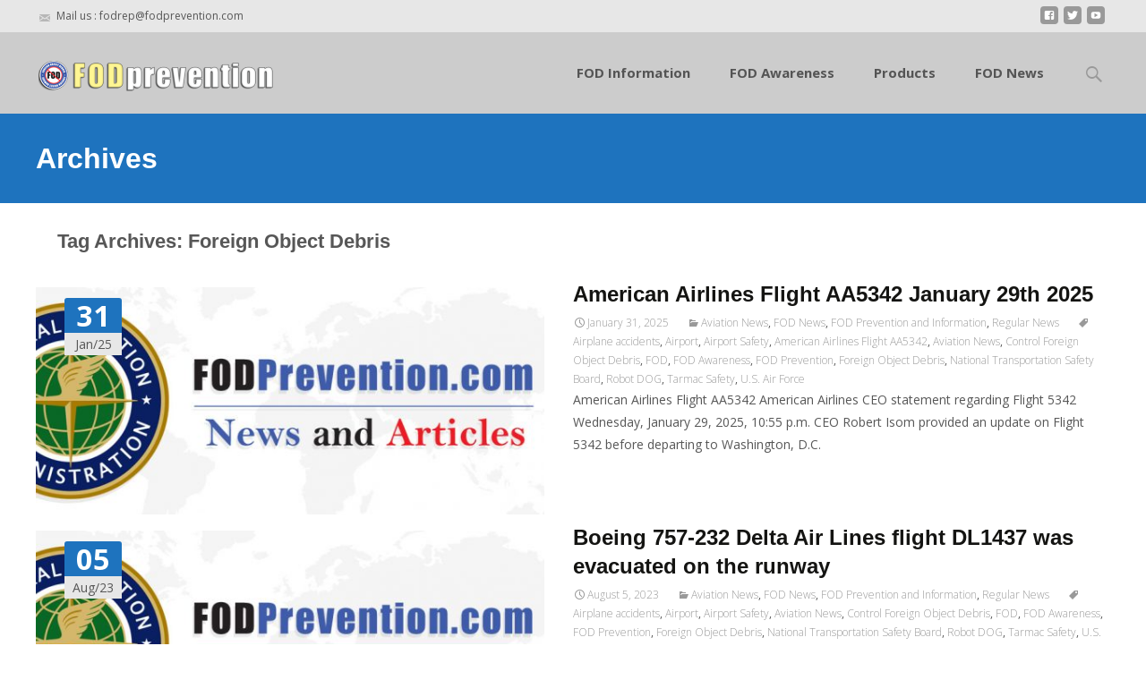

--- FILE ---
content_type: text/html; charset=UTF-8
request_url: https://fodprevention.com/tag/foreign-object-debris/
body_size: 95913
content:

<!DOCTYPE html>
<html lang="en-US">
<head>
	<meta charset="UTF-8">
	<meta name="viewport" content="width=device-width">
	 
	<link rel="profile" href="http://gmpg.org/xfn/11">
	<link rel="pingback" href="https://fodprevention.com/xmlrpc.php">
	<title>Foreign Object Debris &#8211; FOD Prevention (Foreign Object Debris Prevention)</title>
<meta name='robots' content='max-image-preview:large' />
<link rel='dns-prefetch' href='//use.fontawesome.com' />
<link rel='dns-prefetch' href='//fonts.googleapis.com' />
<link rel="alternate" type="application/rss+xml" title="FOD Prevention (Foreign Object Debris Prevention) &raquo; Feed" href="https://fodprevention.com/feed/" />
<link rel="alternate" type="application/rss+xml" title="FOD Prevention (Foreign Object Debris Prevention) &raquo; Comments Feed" href="https://fodprevention.com/comments/feed/" />
<link rel="alternate" type="application/rss+xml" title="FOD Prevention (Foreign Object Debris Prevention) &raquo; Foreign Object Debris Tag Feed" href="https://fodprevention.com/tag/foreign-object-debris/feed/" />
<script type="text/javascript">
/* <![CDATA[ */
window._wpemojiSettings = {"baseUrl":"https:\/\/s.w.org\/images\/core\/emoji\/14.0.0\/72x72\/","ext":".png","svgUrl":"https:\/\/s.w.org\/images\/core\/emoji\/14.0.0\/svg\/","svgExt":".svg","source":{"concatemoji":"https:\/\/fodprevention.com\/wp-includes\/js\/wp-emoji-release.min.js?ver=6.4.7"}};
/*! This file is auto-generated */
!function(i,n){var o,s,e;function c(e){try{var t={supportTests:e,timestamp:(new Date).valueOf()};sessionStorage.setItem(o,JSON.stringify(t))}catch(e){}}function p(e,t,n){e.clearRect(0,0,e.canvas.width,e.canvas.height),e.fillText(t,0,0);var t=new Uint32Array(e.getImageData(0,0,e.canvas.width,e.canvas.height).data),r=(e.clearRect(0,0,e.canvas.width,e.canvas.height),e.fillText(n,0,0),new Uint32Array(e.getImageData(0,0,e.canvas.width,e.canvas.height).data));return t.every(function(e,t){return e===r[t]})}function u(e,t,n){switch(t){case"flag":return n(e,"\ud83c\udff3\ufe0f\u200d\u26a7\ufe0f","\ud83c\udff3\ufe0f\u200b\u26a7\ufe0f")?!1:!n(e,"\ud83c\uddfa\ud83c\uddf3","\ud83c\uddfa\u200b\ud83c\uddf3")&&!n(e,"\ud83c\udff4\udb40\udc67\udb40\udc62\udb40\udc65\udb40\udc6e\udb40\udc67\udb40\udc7f","\ud83c\udff4\u200b\udb40\udc67\u200b\udb40\udc62\u200b\udb40\udc65\u200b\udb40\udc6e\u200b\udb40\udc67\u200b\udb40\udc7f");case"emoji":return!n(e,"\ud83e\udef1\ud83c\udffb\u200d\ud83e\udef2\ud83c\udfff","\ud83e\udef1\ud83c\udffb\u200b\ud83e\udef2\ud83c\udfff")}return!1}function f(e,t,n){var r="undefined"!=typeof WorkerGlobalScope&&self instanceof WorkerGlobalScope?new OffscreenCanvas(300,150):i.createElement("canvas"),a=r.getContext("2d",{willReadFrequently:!0}),o=(a.textBaseline="top",a.font="600 32px Arial",{});return e.forEach(function(e){o[e]=t(a,e,n)}),o}function t(e){var t=i.createElement("script");t.src=e,t.defer=!0,i.head.appendChild(t)}"undefined"!=typeof Promise&&(o="wpEmojiSettingsSupports",s=["flag","emoji"],n.supports={everything:!0,everythingExceptFlag:!0},e=new Promise(function(e){i.addEventListener("DOMContentLoaded",e,{once:!0})}),new Promise(function(t){var n=function(){try{var e=JSON.parse(sessionStorage.getItem(o));if("object"==typeof e&&"number"==typeof e.timestamp&&(new Date).valueOf()<e.timestamp+604800&&"object"==typeof e.supportTests)return e.supportTests}catch(e){}return null}();if(!n){if("undefined"!=typeof Worker&&"undefined"!=typeof OffscreenCanvas&&"undefined"!=typeof URL&&URL.createObjectURL&&"undefined"!=typeof Blob)try{var e="postMessage("+f.toString()+"("+[JSON.stringify(s),u.toString(),p.toString()].join(",")+"));",r=new Blob([e],{type:"text/javascript"}),a=new Worker(URL.createObjectURL(r),{name:"wpTestEmojiSupports"});return void(a.onmessage=function(e){c(n=e.data),a.terminate(),t(n)})}catch(e){}c(n=f(s,u,p))}t(n)}).then(function(e){for(var t in e)n.supports[t]=e[t],n.supports.everything=n.supports.everything&&n.supports[t],"flag"!==t&&(n.supports.everythingExceptFlag=n.supports.everythingExceptFlag&&n.supports[t]);n.supports.everythingExceptFlag=n.supports.everythingExceptFlag&&!n.supports.flag,n.DOMReady=!1,n.readyCallback=function(){n.DOMReady=!0}}).then(function(){return e}).then(function(){var e;n.supports.everything||(n.readyCallback(),(e=n.source||{}).concatemoji?t(e.concatemoji):e.wpemoji&&e.twemoji&&(t(e.twemoji),t(e.wpemoji)))}))}((window,document),window._wpemojiSettings);
/* ]]> */
</script>
<style id='wp-emoji-styles-inline-css' type='text/css'>

	img.wp-smiley, img.emoji {
		display: inline !important;
		border: none !important;
		box-shadow: none !important;
		height: 1em !important;
		width: 1em !important;
		margin: 0 0.07em !important;
		vertical-align: -0.1em !important;
		background: none !important;
		padding: 0 !important;
	}
</style>
<link rel='stylesheet' id='wp-block-library-css' href='https://fodprevention.com/wp-includes/css/dist/block-library/style.min.css?ver=6.4.7' type='text/css' media='all' />
<style id='classic-theme-styles-inline-css' type='text/css'>
/*! This file is auto-generated */
.wp-block-button__link{color:#fff;background-color:#32373c;border-radius:9999px;box-shadow:none;text-decoration:none;padding:calc(.667em + 2px) calc(1.333em + 2px);font-size:1.125em}.wp-block-file__button{background:#32373c;color:#fff;text-decoration:none}
</style>
<style id='global-styles-inline-css' type='text/css'>
body{--wp--preset--color--black: #000000;--wp--preset--color--cyan-bluish-gray: #abb8c3;--wp--preset--color--white: #ffffff;--wp--preset--color--pale-pink: #f78da7;--wp--preset--color--vivid-red: #cf2e2e;--wp--preset--color--luminous-vivid-orange: #ff6900;--wp--preset--color--luminous-vivid-amber: #fcb900;--wp--preset--color--light-green-cyan: #7bdcb5;--wp--preset--color--vivid-green-cyan: #00d084;--wp--preset--color--pale-cyan-blue: #8ed1fc;--wp--preset--color--vivid-cyan-blue: #0693e3;--wp--preset--color--vivid-purple: #9b51e0;--wp--preset--gradient--vivid-cyan-blue-to-vivid-purple: linear-gradient(135deg,rgba(6,147,227,1) 0%,rgb(155,81,224) 100%);--wp--preset--gradient--light-green-cyan-to-vivid-green-cyan: linear-gradient(135deg,rgb(122,220,180) 0%,rgb(0,208,130) 100%);--wp--preset--gradient--luminous-vivid-amber-to-luminous-vivid-orange: linear-gradient(135deg,rgba(252,185,0,1) 0%,rgba(255,105,0,1) 100%);--wp--preset--gradient--luminous-vivid-orange-to-vivid-red: linear-gradient(135deg,rgba(255,105,0,1) 0%,rgb(207,46,46) 100%);--wp--preset--gradient--very-light-gray-to-cyan-bluish-gray: linear-gradient(135deg,rgb(238,238,238) 0%,rgb(169,184,195) 100%);--wp--preset--gradient--cool-to-warm-spectrum: linear-gradient(135deg,rgb(74,234,220) 0%,rgb(151,120,209) 20%,rgb(207,42,186) 40%,rgb(238,44,130) 60%,rgb(251,105,98) 80%,rgb(254,248,76) 100%);--wp--preset--gradient--blush-light-purple: linear-gradient(135deg,rgb(255,206,236) 0%,rgb(152,150,240) 100%);--wp--preset--gradient--blush-bordeaux: linear-gradient(135deg,rgb(254,205,165) 0%,rgb(254,45,45) 50%,rgb(107,0,62) 100%);--wp--preset--gradient--luminous-dusk: linear-gradient(135deg,rgb(255,203,112) 0%,rgb(199,81,192) 50%,rgb(65,88,208) 100%);--wp--preset--gradient--pale-ocean: linear-gradient(135deg,rgb(255,245,203) 0%,rgb(182,227,212) 50%,rgb(51,167,181) 100%);--wp--preset--gradient--electric-grass: linear-gradient(135deg,rgb(202,248,128) 0%,rgb(113,206,126) 100%);--wp--preset--gradient--midnight: linear-gradient(135deg,rgb(2,3,129) 0%,rgb(40,116,252) 100%);--wp--preset--font-size--small: 13px;--wp--preset--font-size--medium: 20px;--wp--preset--font-size--large: 36px;--wp--preset--font-size--x-large: 42px;--wp--preset--spacing--20: 0.44rem;--wp--preset--spacing--30: 0.67rem;--wp--preset--spacing--40: 1rem;--wp--preset--spacing--50: 1.5rem;--wp--preset--spacing--60: 2.25rem;--wp--preset--spacing--70: 3.38rem;--wp--preset--spacing--80: 5.06rem;--wp--preset--shadow--natural: 6px 6px 9px rgba(0, 0, 0, 0.2);--wp--preset--shadow--deep: 12px 12px 50px rgba(0, 0, 0, 0.4);--wp--preset--shadow--sharp: 6px 6px 0px rgba(0, 0, 0, 0.2);--wp--preset--shadow--outlined: 6px 6px 0px -3px rgba(255, 255, 255, 1), 6px 6px rgba(0, 0, 0, 1);--wp--preset--shadow--crisp: 6px 6px 0px rgba(0, 0, 0, 1);}:where(.is-layout-flex){gap: 0.5em;}:where(.is-layout-grid){gap: 0.5em;}body .is-layout-flow > .alignleft{float: left;margin-inline-start: 0;margin-inline-end: 2em;}body .is-layout-flow > .alignright{float: right;margin-inline-start: 2em;margin-inline-end: 0;}body .is-layout-flow > .aligncenter{margin-left: auto !important;margin-right: auto !important;}body .is-layout-constrained > .alignleft{float: left;margin-inline-start: 0;margin-inline-end: 2em;}body .is-layout-constrained > .alignright{float: right;margin-inline-start: 2em;margin-inline-end: 0;}body .is-layout-constrained > .aligncenter{margin-left: auto !important;margin-right: auto !important;}body .is-layout-constrained > :where(:not(.alignleft):not(.alignright):not(.alignfull)){max-width: var(--wp--style--global--content-size);margin-left: auto !important;margin-right: auto !important;}body .is-layout-constrained > .alignwide{max-width: var(--wp--style--global--wide-size);}body .is-layout-flex{display: flex;}body .is-layout-flex{flex-wrap: wrap;align-items: center;}body .is-layout-flex > *{margin: 0;}body .is-layout-grid{display: grid;}body .is-layout-grid > *{margin: 0;}:where(.wp-block-columns.is-layout-flex){gap: 2em;}:where(.wp-block-columns.is-layout-grid){gap: 2em;}:where(.wp-block-post-template.is-layout-flex){gap: 1.25em;}:where(.wp-block-post-template.is-layout-grid){gap: 1.25em;}.has-black-color{color: var(--wp--preset--color--black) !important;}.has-cyan-bluish-gray-color{color: var(--wp--preset--color--cyan-bluish-gray) !important;}.has-white-color{color: var(--wp--preset--color--white) !important;}.has-pale-pink-color{color: var(--wp--preset--color--pale-pink) !important;}.has-vivid-red-color{color: var(--wp--preset--color--vivid-red) !important;}.has-luminous-vivid-orange-color{color: var(--wp--preset--color--luminous-vivid-orange) !important;}.has-luminous-vivid-amber-color{color: var(--wp--preset--color--luminous-vivid-amber) !important;}.has-light-green-cyan-color{color: var(--wp--preset--color--light-green-cyan) !important;}.has-vivid-green-cyan-color{color: var(--wp--preset--color--vivid-green-cyan) !important;}.has-pale-cyan-blue-color{color: var(--wp--preset--color--pale-cyan-blue) !important;}.has-vivid-cyan-blue-color{color: var(--wp--preset--color--vivid-cyan-blue) !important;}.has-vivid-purple-color{color: var(--wp--preset--color--vivid-purple) !important;}.has-black-background-color{background-color: var(--wp--preset--color--black) !important;}.has-cyan-bluish-gray-background-color{background-color: var(--wp--preset--color--cyan-bluish-gray) !important;}.has-white-background-color{background-color: var(--wp--preset--color--white) !important;}.has-pale-pink-background-color{background-color: var(--wp--preset--color--pale-pink) !important;}.has-vivid-red-background-color{background-color: var(--wp--preset--color--vivid-red) !important;}.has-luminous-vivid-orange-background-color{background-color: var(--wp--preset--color--luminous-vivid-orange) !important;}.has-luminous-vivid-amber-background-color{background-color: var(--wp--preset--color--luminous-vivid-amber) !important;}.has-light-green-cyan-background-color{background-color: var(--wp--preset--color--light-green-cyan) !important;}.has-vivid-green-cyan-background-color{background-color: var(--wp--preset--color--vivid-green-cyan) !important;}.has-pale-cyan-blue-background-color{background-color: var(--wp--preset--color--pale-cyan-blue) !important;}.has-vivid-cyan-blue-background-color{background-color: var(--wp--preset--color--vivid-cyan-blue) !important;}.has-vivid-purple-background-color{background-color: var(--wp--preset--color--vivid-purple) !important;}.has-black-border-color{border-color: var(--wp--preset--color--black) !important;}.has-cyan-bluish-gray-border-color{border-color: var(--wp--preset--color--cyan-bluish-gray) !important;}.has-white-border-color{border-color: var(--wp--preset--color--white) !important;}.has-pale-pink-border-color{border-color: var(--wp--preset--color--pale-pink) !important;}.has-vivid-red-border-color{border-color: var(--wp--preset--color--vivid-red) !important;}.has-luminous-vivid-orange-border-color{border-color: var(--wp--preset--color--luminous-vivid-orange) !important;}.has-luminous-vivid-amber-border-color{border-color: var(--wp--preset--color--luminous-vivid-amber) !important;}.has-light-green-cyan-border-color{border-color: var(--wp--preset--color--light-green-cyan) !important;}.has-vivid-green-cyan-border-color{border-color: var(--wp--preset--color--vivid-green-cyan) !important;}.has-pale-cyan-blue-border-color{border-color: var(--wp--preset--color--pale-cyan-blue) !important;}.has-vivid-cyan-blue-border-color{border-color: var(--wp--preset--color--vivid-cyan-blue) !important;}.has-vivid-purple-border-color{border-color: var(--wp--preset--color--vivid-purple) !important;}.has-vivid-cyan-blue-to-vivid-purple-gradient-background{background: var(--wp--preset--gradient--vivid-cyan-blue-to-vivid-purple) !important;}.has-light-green-cyan-to-vivid-green-cyan-gradient-background{background: var(--wp--preset--gradient--light-green-cyan-to-vivid-green-cyan) !important;}.has-luminous-vivid-amber-to-luminous-vivid-orange-gradient-background{background: var(--wp--preset--gradient--luminous-vivid-amber-to-luminous-vivid-orange) !important;}.has-luminous-vivid-orange-to-vivid-red-gradient-background{background: var(--wp--preset--gradient--luminous-vivid-orange-to-vivid-red) !important;}.has-very-light-gray-to-cyan-bluish-gray-gradient-background{background: var(--wp--preset--gradient--very-light-gray-to-cyan-bluish-gray) !important;}.has-cool-to-warm-spectrum-gradient-background{background: var(--wp--preset--gradient--cool-to-warm-spectrum) !important;}.has-blush-light-purple-gradient-background{background: var(--wp--preset--gradient--blush-light-purple) !important;}.has-blush-bordeaux-gradient-background{background: var(--wp--preset--gradient--blush-bordeaux) !important;}.has-luminous-dusk-gradient-background{background: var(--wp--preset--gradient--luminous-dusk) !important;}.has-pale-ocean-gradient-background{background: var(--wp--preset--gradient--pale-ocean) !important;}.has-electric-grass-gradient-background{background: var(--wp--preset--gradient--electric-grass) !important;}.has-midnight-gradient-background{background: var(--wp--preset--gradient--midnight) !important;}.has-small-font-size{font-size: var(--wp--preset--font-size--small) !important;}.has-medium-font-size{font-size: var(--wp--preset--font-size--medium) !important;}.has-large-font-size{font-size: var(--wp--preset--font-size--large) !important;}.has-x-large-font-size{font-size: var(--wp--preset--font-size--x-large) !important;}
.wp-block-navigation a:where(:not(.wp-element-button)){color: inherit;}
:where(.wp-block-post-template.is-layout-flex){gap: 1.25em;}:where(.wp-block-post-template.is-layout-grid){gap: 1.25em;}
:where(.wp-block-columns.is-layout-flex){gap: 2em;}:where(.wp-block-columns.is-layout-grid){gap: 2em;}
.wp-block-pullquote{font-size: 1.5em;line-height: 1.6;}
</style>
<link rel='stylesheet' id='bcct_style-css' href='https://fodprevention.com/wp-content/plugins/better-click-to-tweet/assets/css/styles.css?ver=3.0' type='text/css' media='all' />
<link rel='stylesheet' id='contact-form-7-css' href='https://fodprevention.com/wp-content/plugins/contact-form-7/includes/css/styles.css?ver=5.4.1' type='text/css' media='all' />
<link rel='stylesheet' id='fg-style-css' href='https://fodprevention.com/wp-content/plugins/folder-gallery/css/style.css?ver=6.4.7' type='text/css' media='all' />
<link rel='stylesheet' id='fv_flowplayer-css' href='https://fodprevention.com/wp-content/plugins/fv-wordpress-flowplayer/css/flowplayer.css?ver=7.4.33.727' type='text/css' media='all' />
<link rel='stylesheet' id='html-player-responsive-css' href='https://fodprevention.com/wp-content/plugins/so-widgets-bundle/widgets/video/css/html-player-responsive.css?ver=1.20.0' type='text/css' media='all' />
<link rel='stylesheet' id='mediaelement-css' href='https://fodprevention.com/wp-includes/js/mediaelement/mediaelementplayer-legacy.min.css?ver=4.2.17' type='text/css' media='all' />
<link rel='stylesheet' id='wp-mediaelement-css' href='https://fodprevention.com/wp-includes/js/mediaelement/wp-mediaelement.min.css?ver=6.4.7' type='text/css' media='all' />
<link rel='stylesheet' id='font-awesome-css' href='https://fodprevention.com/wp-content/plugins/codelights-shortcodes-and-widgets/vendor/font-awesome/font-awesome.min.css?ver=4.5.0' type='text/css' media='all' />
<link rel='stylesheet' id='owl-carousel-css' href='https://fodprevention.com/wp-content/plugins/templatesnext-toolkit/css/owl.carousel.css?ver=2.2.1' type='text/css' media='all' />
<link rel='stylesheet' id='owl-carousel-transitions-css' href='https://fodprevention.com/wp-content/plugins/templatesnext-toolkit/css/owl.transitions.css?ver=1.3.2' type='text/css' media='all' />
<link rel='stylesheet' id='colorbox-css' href='https://fodprevention.com/wp-content/plugins/templatesnext-toolkit/css/colorbox.css?ver=1.5.14' type='text/css' media='all' />
<link rel='stylesheet' id='animate-css' href='https://fodprevention.com/wp-content/plugins/templatesnext-toolkit/css/animate.css?ver=3.5.1' type='text/css' media='all' />
<link rel='stylesheet' id='tx-style-css' href='https://fodprevention.com/wp-content/plugins/templatesnext-toolkit/css/tx-style.css?ver=1.01' type='text/css' media='all' />
<link rel='stylesheet' id='uaf_client_css-css' href='https://fodprevention.com/wp-content/uploads/useanyfont/uaf.css?ver=1598554823' type='text/css' media='all' />
<link rel='stylesheet' id='iw-defaults-css' href='https://fodprevention.com/wp-content/plugins/widgets-for-siteorigin/inc/../css/defaults.css?ver=1.3.7' type='text/css' media='all' />
<link rel='stylesheet' id='fontawesome-css-4-css' href='https://fodprevention.com/wp-content/plugins/wp-font-awesome/font-awesome/css/font-awesome.min.css?ver=1.7.7' type='text/css' media='all' />
<link rel='stylesheet' id='fontawesome-css-5-css' href='https://fodprevention.com/wp-content/plugins/wp-font-awesome/font-awesome/css/fontawesome-all.min.css?ver=1.7.7' type='text/css' media='all' />
<link rel='stylesheet' id='vsbb-gridcss-css' href='https://fodprevention.com/wp-content/plugins/wp-visual-slidebox-builder/public/css/vsbb.grid.styles.css?ver=6.4.7' type='text/css' media='all' />
<link rel='stylesheet' id='vsbb-themescss-css' href='https://fodprevention.com/wp-content/plugins/wp-visual-slidebox-builder/public/css/vsbb.themes.styles.css?ver=6.4.7' type='text/css' media='all' />
<link rel='stylesheet' id='vsbb-renderstyles-css' href='https://fodprevention.com/wp-content/plugins/wp-visual-slidebox-builder/public/renderer/styles.css?ver=6.4.7' type='text/css' media='all' />
<link rel='stylesheet' id='vsbb-animatecss-css' href='https://fodprevention.com/wp-content/plugins/wp-visual-slidebox-builder/public/modules/animate.css/animate.css?ver=6.4.7' type='text/css' media='all' />
<link rel='stylesheet' id='bootstrap_funBox_style-css' href='https://fodprevention.com/wp-content/plugins/wp-visual-slidebox-builder/public/renderer/themes/legacy/bootstrap.min.css?ver=6.4.7' type='text/css' media='all' />
<link rel='stylesheet' id='custom_funBox_style-css' href='https://fodprevention.com/wp-content/plugins/wp-visual-slidebox-builder/public/renderer/themes/legacy/custom-fun-box.css?ver=6.4.7' type='text/css' media='all' />
<link rel='stylesheet' id='vsbb-ngDialogcss-css' href='https://fodprevention.com/wp-content/plugins/wp-visual-slidebox-builder/public/modules/ng-dialog/css/ngDialog.min.css?ver=6.4.7' type='text/css' media='all' />
<link rel='stylesheet' id='vsbb-ngDialogcsstheme-css' href='https://fodprevention.com/wp-content/plugins/wp-visual-slidebox-builder/public/modules/ng-dialog/css/ngDialog-theme-default.min.css?ver=6.4.7' type='text/css' media='all' />
<link rel='stylesheet' id='vsbb-renderStyles-css' href='https://fodprevention.com/wp-content/plugins/wp-visual-slidebox-builder/public/css/vsbb.renderStyles.css?ver=6.4.7' type='text/css' media='all' />
<link rel='stylesheet' id='wp-pagenavi-css' href='https://fodprevention.com/wp-content/plugins/wp-pagenavi/pagenavi-css.css?ver=2.70' type='text/css' media='all' />
<link rel='stylesheet' id='imax-fonts-css' href='//fonts.googleapis.com/css?family=Open+Sans%3A300%2C400%2C700%2C300italic%2C400italic%2C700italic%7CRoboto%3A300%2C400%2C700&#038;subset=latin%2Clatin-ext' type='text/css' media='all' />
<link rel='stylesheet' id='genericons-css' href='https://fodprevention.com/wp-content/themes/i-max/fonts/genericons.css?ver=2.09' type='text/css' media='all' />
<link rel='stylesheet' id='side-menu-css' href='https://fodprevention.com/wp-content/themes/i-max/css/jquery.sidr.dark.css?ver=2014-01-12' type='text/css' media='all' />
<link rel='stylesheet' id='owl-carousel-theme-css' href='https://fodprevention.com/wp-content/themes/i-max/css/owl.theme.css?ver=2014-01-12' type='text/css' media='all' />
<link rel='stylesheet' id='imax-style-css' href='https://fodprevention.com/wp-content/themes/i-max/style.css?ver=2018-04-24' type='text/css' media='all' />
<link rel='stylesheet' id='imax-blog-layout-css' href='https://fodprevention.com/wp-content/themes/i-max/css/twocol-blog.css?ver=2014-03-11' type='text/css' media='all' />
<link rel='stylesheet' id='imax-extra-stylesheet-css' href='https://fodprevention.com/wp-content/themes/i-max/css/extra-style.css?ver=2014-03-11' type='text/css' media='all' />
<link rel='stylesheet' id='responsive-menu-css' href='https://fodprevention.com/wp-content/themes/i-max/inc/responsive-menu/css/wprmenu.css?ver=1.01' type='text/css' media='all' />
<link rel='stylesheet' id='recent-posts-widget-with-thumbnails-public-style-css' href='https://fodprevention.com/wp-content/plugins/recent-posts-widget-with-thumbnails/public.css?ver=6.7.1' type='text/css' media='all' />
<link rel='stylesheet' id='arpw-style-css' href='https://fodprevention.com/wp-content/plugins/advanced-random-posts-widget/assets/css/arpw-frontend.css?ver=6.4.7' type='text/css' media='all' />
<link rel='stylesheet' id='kirki-styles-global-css' href='https://fodprevention.com/wp-content/themes/i-max/inc/kirki/assets/css/kirki-styles.css?ver=3.0.25' type='text/css' media='all' />
<style id='kirki-styles-global-inline-css' type='text/css'>
.nav-container li a{font-size:15px;font-weight:600;}.footer-bg, .site-footer .sidebar-container{background-color:#383838;}.site-footer .widget-area .widget .widget-title{color:#FFFFFF;}.site-footer .widget-area .widget, .site-footer .widget-area .widget li{color:#bbbbbb;}.site-footer .widget-area .widget a{color:#dddddd;}.site-footer{background-color:#272727;}.site-footer .site-info, .site-footer .site-info a{color:#777777;}
</style>
<script type="text/javascript" src="https://fodprevention.com/wp-includes/js/jquery/jquery.min.js?ver=3.7.1" id="jquery-core-js"></script>
<script type="text/javascript" src="https://fodprevention.com/wp-includes/js/jquery/jquery-migrate.min.js?ver=3.4.1" id="jquery-migrate-js"></script>
<script type="text/javascript" id="mediaelement-core-js-before">
/* <![CDATA[ */
var mejsL10n = {"language":"en","strings":{"mejs.download-file":"Download File","mejs.install-flash":"You are using a browser that does not have Flash player enabled or installed. Please turn on your Flash player plugin or download the latest version from https:\/\/get.adobe.com\/flashplayer\/","mejs.fullscreen":"Fullscreen","mejs.play":"Play","mejs.pause":"Pause","mejs.time-slider":"Time Slider","mejs.time-help-text":"Use Left\/Right Arrow keys to advance one second, Up\/Down arrows to advance ten seconds.","mejs.live-broadcast":"Live Broadcast","mejs.volume-help-text":"Use Up\/Down Arrow keys to increase or decrease volume.","mejs.unmute":"Unmute","mejs.mute":"Mute","mejs.volume-slider":"Volume Slider","mejs.video-player":"Video Player","mejs.audio-player":"Audio Player","mejs.captions-subtitles":"Captions\/Subtitles","mejs.captions-chapters":"Chapters","mejs.none":"None","mejs.afrikaans":"Afrikaans","mejs.albanian":"Albanian","mejs.arabic":"Arabic","mejs.belarusian":"Belarusian","mejs.bulgarian":"Bulgarian","mejs.catalan":"Catalan","mejs.chinese":"Chinese","mejs.chinese-simplified":"Chinese (Simplified)","mejs.chinese-traditional":"Chinese (Traditional)","mejs.croatian":"Croatian","mejs.czech":"Czech","mejs.danish":"Danish","mejs.dutch":"Dutch","mejs.english":"English","mejs.estonian":"Estonian","mejs.filipino":"Filipino","mejs.finnish":"Finnish","mejs.french":"French","mejs.galician":"Galician","mejs.german":"German","mejs.greek":"Greek","mejs.haitian-creole":"Haitian Creole","mejs.hebrew":"Hebrew","mejs.hindi":"Hindi","mejs.hungarian":"Hungarian","mejs.icelandic":"Icelandic","mejs.indonesian":"Indonesian","mejs.irish":"Irish","mejs.italian":"Italian","mejs.japanese":"Japanese","mejs.korean":"Korean","mejs.latvian":"Latvian","mejs.lithuanian":"Lithuanian","mejs.macedonian":"Macedonian","mejs.malay":"Malay","mejs.maltese":"Maltese","mejs.norwegian":"Norwegian","mejs.persian":"Persian","mejs.polish":"Polish","mejs.portuguese":"Portuguese","mejs.romanian":"Romanian","mejs.russian":"Russian","mejs.serbian":"Serbian","mejs.slovak":"Slovak","mejs.slovenian":"Slovenian","mejs.spanish":"Spanish","mejs.swahili":"Swahili","mejs.swedish":"Swedish","mejs.tagalog":"Tagalog","mejs.thai":"Thai","mejs.turkish":"Turkish","mejs.ukrainian":"Ukrainian","mejs.vietnamese":"Vietnamese","mejs.welsh":"Welsh","mejs.yiddish":"Yiddish"}};
/* ]]> */
</script>
<script type="text/javascript" src="https://fodprevention.com/wp-includes/js/mediaelement/mediaelement-and-player.min.js?ver=4.2.17" id="mediaelement-core-js"></script>
<script type="text/javascript" src="https://fodprevention.com/wp-includes/js/mediaelement/mediaelement-migrate.min.js?ver=6.4.7" id="mediaelement-migrate-js"></script>
<script type="text/javascript" id="mediaelement-js-extra">
/* <![CDATA[ */
var _wpmejsSettings = {"pluginPath":"\/wp-includes\/js\/mediaelement\/","classPrefix":"mejs-","stretching":"responsive","audioShortcodeLibrary":"mediaelement","videoShortcodeLibrary":"mediaelement"};
/* ]]> */
</script>
<script type="text/javascript" src="https://fodprevention.com/wp-content/plugins/so-widgets-bundle/widgets/video/js/so-video-widget.min.js?ver=1.20.0" id="so-video-widget-js"></script>
<script type="text/javascript" src="https://fodprevention.com/wp-content/plugins/wp-visual-slidebox-builder/public/plugins/modernize/js/modernizr.custom.79639.js?ver=6.4.7" id="vsbb-modernize-js"></script>
<script type="text/javascript" src="https://fodprevention.com/wp-content/plugins/wp-visual-slidebox-builder/public/js/vsbb.themes.scripts.js?ver=6.4.7" id="vsbb-themesjs-js"></script>
<script type="text/javascript" src="https://fodprevention.com/wp-content/plugins/wp-visual-slidebox-builder/public/renderer/themes/legacy/fun_box.js?ver=6.4.7" id="funbox_page_js-js"></script>
<script type="text/javascript" src="https://fodprevention.com/wp-content/plugins/wp-visual-slidebox-builder/public/modules/angular/angular.js?ver=6.4.7" id="vsbb-angularjs-js"></script>
<script type="text/javascript" src="https://fodprevention.com/wp-content/plugins/wp-visual-slidebox-builder/public/modules/ng-dialog/js/ngDialog.min.js?ver=6.4.7" id="vsbb-ngDialog-js"></script>
<script type="text/javascript" id="vsbb-jsRenderapp-js-extra">
/* <![CDATA[ */
var vsbb_ajax_obj = {"ajax_url":"https:\/\/fodprevention.com\/wp-admin\/admin-ajax.php","we_value":"1234"};
/* ]]> */
</script>
<script type="text/javascript" src="https://fodprevention.com/wp-content/plugins/wp-visual-slidebox-builder/public/js/vsbb.renderApp.js?ver=6.4.7" id="vsbb-jsRenderapp-js"></script>
<link rel="https://api.w.org/" href="https://fodprevention.com/wp-json/" /><link rel="alternate" type="application/json" href="https://fodprevention.com/wp-json/wp/v2/tags/20" /><link rel="EditURI" type="application/rsd+xml" title="RSD" href="https://fodprevention.com/xmlrpc.php?rsd" />
<meta name="generator" content="WordPress 6.4.7" />
<style type="text/css">
body {font-family: "Open Sans", Helvetica, sans-serif; font-size: 14pxpx; line-height: 1.8; color: #575757;}h1,h2,h3,h4,h5,h6,.comment-reply-title,.widget .widget-title, .entry-header h1.entry-title {font-family: Roboto, Georgia, serif; font-weight: 500;}.themecolor {color: #1e73be;}.themebgcolor {background-color: #1e73be;}.themebordercolor {border-color: #1e73be;}.tx-slider .owl-pagination .owl-page > span { border-color: #1e73be;  }.tx-slider .owl-pagination .owl-page.active > span { background-color: #1e73be; }.tx-slider .owl-controls .owl-buttons .owl-next, .tx-slider .owl-controls .owl-buttons .owl-prev { background-color: #1e73be; }a,a:visited,.blog-columns .comments-link a:hover, .utilitybar.colored-bg .socialicons ul.social li a:hover .socico  {color: #1e73be;}input:focus,textarea:focus,.site-footer .widget-area .widget .wpcf7 .wpcf7-submit {border: 1px solid #1e73be;}button,input[type="submit"],input[type="button"],input[type="reset"],.tx-service.curved .tx-service-icon span,.tx-service.square .tx-service-icon span {background-color: #1e73be;}.nav-container .sub-menu,.nav-container .children {border-top: 2px solid #1e73be;}.ibanner,.da-dots span.da-dots-current,.tx-cta a.cta-button, .utilitybar.colored-bg {background-color: #1e73be;}#ft-post .entry-thumbnail:hover > .comments-link,.tx-folio-img .folio-links .folio-linkico,.tx-folio-img .folio-links .folio-zoomico {background-color: #1e73be;}.entry-header h1.entry-title a:hover,.entry-header > .entry-meta a:hover {color: #1e73be;}.featured-area div.entry-summary > p > a.moretag:hover {background-color: #1e73be;}.site-content div.entry-thumbnail .stickyonimg,.site-content div.entry-thumbnail .dateonimg,.site-content div.entry-nothumb .stickyonimg,.site-content div.entry-nothumb .dateonimg {background-color: #1e73be;}.entry-meta a,.entry-content a,.comment-content a,.entry-content a:visited {color: #1e73be;}.format-status .entry-content .page-links a,.format-gallery .entry-content .page-links a,.format-chat .entry-content .page-links a,.format-quote .entry-content .page-links a,.page-links a {background: #1e73be;border: 1px solid #1e73be;color: #ffffff;}.format-gallery .entry-content .page-links a:hover,.format-audio .entry-content .page-links a:hover,.format-status .entry-content .page-links a:hover,.format-video .entry-content .page-links a:hover,.format-chat .entry-content .page-links a:hover,.format-quote .entry-content .page-links a:hover,.page-links a:hover {color: #1e73be;}.iheader.front, .vslider_button {background-color: #1e73be;}.navigation a,.tx-post-row .tx-folio-title a:hover,.tx-blog .tx-blog-item h3.tx-post-title a:hover {color: #1e73be;}.paging-navigation div.navigation > ul > li a:hover,.paging-navigation div.navigation > ul > li.active > a {color: #1e73be;	border-color: #1e73be;}.comment-author .fn,.comment-author .url,.comment-reply-link,.comment-reply-login,.comment-body .reply a,.widget a:hover {color: #1e73be;}.widget_calendar a:hover {background-color: #1e73be;	color: #ffffff;	}.widget_calendar td#next a:hover,.widget_calendar td#prev a:hover {background-color: #1e73be;color: #ffffff;}.site-footer div.widget-area .widget a:hover {color: #1e73be;}.site-main div.widget-area .widget_calendar a:hover,.site-footer div.widget-area .widget_calendar a:hover {background-color: #1e73be;color: #ffffff;}.widget a:visited { color: #373737;}.widget a:hover,.entry-header h1.entry-title a:hover,.error404 .page-title:before,.tx-service-icon span i,.tx-post-comm:after {color: #1e73be;}.da-dots > span > span,.site-footer .widget-area .widget .wpcf7 .wpcf7-submit, .nx-preloader .nx-ispload {background-color: #1e73be;}.iheader,.format-status,.tx-service:hover .tx-service-icon span,.ibanner .da-slider .owl-item .da-link:hover {background-color: #1e73be;}.tx-cta {border-left: 6px solid #1e73be;}.paging-navigation #posts-nav > span:hover, .paging-navigation #posts-nav > a:hover, .paging-navigation #posts-nav > span.current, .paging-navigation #posts-nav > a.current, .paging-navigation div.navigation > ul > li a:hover, .paging-navigation div.navigation > ul > li > span.current, .paging-navigation div.navigation > ul > li.active > a {border: 1px solid #1e73be;color: #1e73be;}.entry-title a { color: #141412;}.tx-service-icon span { border: 2px solid #1e73be;}.utilitybar.colored-bg { border-bottom-color: #1e73be;}.nav-container .current_page_item > a,.nav-container .current_page_ancestor > a,.nav-container .current-menu-item > a,.nav-container .current-menu-ancestor > a,.nav-container li a:hover,.nav-container li:hover > a,.nav-container li a:hover,ul.nav-container ul a:hover,.nav-container ul ul a:hover {background-color: #1e73be; }.tx-service.curved .tx-service-icon span,.tx-service.square .tx-service-icon span {border: 6px solid #e7e7e7; width: 100px; height: 100px;}.tx-service.curved .tx-service-icon span i,.tx-service.square .tx-service-icon span i {color: #FFFFFF;}.tx-service.curved:hover .tx-service-icon span,.tx-service.square:hover .tx-service-icon span {background-color: #e7e7e7;}.tx-service.curved:hover .tx-service-icon span i,.tx-service.square:hover .tx-service-icon span i,.folio-style-gallery.tx-post-row .tx-portfolio-item .tx-folio-title a:hover {color: #1e73be;}.site .tx-slider .tx-slide-button a,.ibanner .da-slider .owl-item.active .da-link  { background-color: #1e73be; color: #FFF; }.site .tx-slider .tx-slide-button a:hover  { background-color: #373737; color: #FFF; }.ibanner .da-slider .owl-controls .owl-page span { border-color:#1e73be; }.ibanner .da-slider .owl-controls .owl-page.active span, .ibanner .da-slider .owl-controls.clickable .owl-page:hover span {  background-color: #1e73be; }.vslider_button, .vslider_button:visited, .ibanner.nxs-max18 .owl-item .nx-slider .da-img:before { background-color:#1e73be;}.ibanner .sldprev, .ibanner .da-slider .owl-prev, .ibanner .sldnext, .ibanner .da-slider .owl-next { 	background-color: #1e73be; }.colored-drop .nav-container ul ul a, .colored-drop ul.nav-container ul a, .colored-drop ul.nav-container ul, .colored-drop .nav-container ul ul {background-color: #1e73be;}.header-iconwrap .header-icons.woocart > a .cart-counts, .woocommerce ul.products li.product .button {background-color:#1e73be;}.header-icons.woocart .cartdrop.widget_shopping_cart.nx-animate { border-top-color:#1e73be;}.woocommerce ul.products li.product .onsale, .woocommerce span.onsale { background-color: #1e73be; color: #FFF; }.nx-nav-boxedicons .site-header .header-icons > a > span.genericon:before, ul.nav-menu > li.tx-heighlight:before, .woocommerce .nxowoo-box:hover a.button.add_to_cart_button {background-color: #1e73be}</style>
		<style id="wprmenu_css" type="text/css" >
			/* apply appearance settings */
			.menu-toggle {
				display: none!important;
			}
			@media (max-width: 1069px) {
				.menu-toggle,
				#navbar  {
					display: none!important;
				}				
			}
			#wprmenu_bar {
				background: #2e2e2e;
			}
			#wprmenu_bar .menu_title, #wprmenu_bar .wprmenu_icon_menu {
				color: #F2F2F2;
			}
			#wprmenu_menu {
				background: #2E2E2E!important;
			}
			#wprmenu_menu.wprmenu_levels ul li {
				border-bottom:1px solid #131212;
				border-top:1px solid #0D0D0D;
			}
			#wprmenu_menu ul li a {
				color: #CFCFCF;
			}
			#wprmenu_menu ul li a:hover {
				color: #606060;
			}
			#wprmenu_menu.wprmenu_levels a.wprmenu_parent_item {
				border-left:1px solid #0D0D0D;
			}
			#wprmenu_menu .wprmenu_icon_par {
				color: #CFCFCF;
			}
			#wprmenu_menu .wprmenu_icon_par:hover {
				color: #606060;
			}
			#wprmenu_menu.wprmenu_levels ul li ul {
				border-top:1px solid #131212;
			}
			#wprmenu_bar .wprmenu_icon span {
				background: #FFFFFF;
			}
			
			#wprmenu_menu.left {
				width:80%;
				left: -80%;
			    right: auto;
			}
			#wprmenu_menu.right {
				width:80%;
			    right: -80%;
			    left: auto;
			}


			
						/* show the bar and hide othere navigation elements */
			@media only screen and (max-width: 1069px) {
				html { padding-top: 42px!important; }
				#wprmenu_bar { display: block!important; }
				div#wpadminbar { position: fixed; }
							}
		</style>
		<link rel="icon" href="https://fodprevention.com/wp-content/uploads/2018/05/cropped-fod-32x32.png" sizes="32x32" />
<link rel="icon" href="https://fodprevention.com/wp-content/uploads/2018/05/cropped-fod-192x192.png" sizes="192x192" />
<link rel="apple-touch-icon" href="https://fodprevention.com/wp-content/uploads/2018/05/cropped-fod-180x180.png" />
<meta name="msapplication-TileImage" content="https://fodprevention.com/wp-content/uploads/2018/05/cropped-fod-270x270.png" />
		<style type="text/css" id="wp-custom-css">
			.site-header {
    background-color: #cccccc;
}

h2 {
    font-size: 32px;
    margin: 1px 0px 14px 0px;
}

h3 {
    font-size: 22px;
    margin: 1px 0px 14px 0px;
}

.widget {
    -moz-hyphens: auto;
    hyphens: none;
    word-wrap: break-word;
}

.site-footer .widget-area .widget a {
    color: #f5f5f5;
    font-weight: 600;
}

.fs-front-text {
    margin: 0px;
}

.pp-front-text {
    font-size: 20px;
	  line-height: 1.3;
    margin: 4px 0;
}

.widget a:visited {
    color: #1f1f1f;
}

#panel-16-2-0-1 a:visited{
color:#d4d4d4;
}

#panel-16-2-0-1 a{
font-weight:bold;
}

.entry-content .panel-grid .so-panel.widget h3.widget-title {
	font-size: 24px;
	border: 0px solid #FFF;
	padding: 0px;
	margin: 0px;
}

div.nx-breadcrumb > span:first-child {
    display : none;
}

div.nx-breadcrumb > span:first-child :after {
    content: " ";
        display: block;
        background: #c00;
        height: 29px;
        width: 100%;

        position: absolute;
        bottom: -29px;
}

.entry-content .panel-layout .panel-grid .widget ul {
	padding-left: 2px;
	list-style-type: none;
}		</style>
		      <style type="text/css">
    .flowplayer.skin-slim { background-color: #000000 !important; }
.flowplayer.skin-slim .fp-color, .flowplayer.skin-slim .fp-selected, .fp-playlist-external.skin-slim .fvp-progress { background-color: #bb0000 !important; }
.flowplayer.skin-slim .fp-color-fill .svg-color, .flowplayer.skin-slim .fp-color-fill svg.fvp-icon, .flowplayer.skin-slim .fp-color-fill { fill: #bb0000 !important; color: #bb0000 !important; }
.flowplayer.skin-slim .fp-controls, .fv-player-buttons a:active, .fv-player-buttons a { background-color: transparent !important; }
.flowplayer.skin-slim .fp-elapsed, .flowplayer.skin-slim .fp-duration { color: #ffffff !important; }
.flowplayer.skin-slim .fv-wp-flowplayer-notice-small { color: #ffffff !important; }
.fv-player-buttons a.current { background-color: #bb0000 !important; }
#content .flowplayer.skin-slim, .flowplayer.skin-slim { font-family: Tahoma, Geneva, sans-serif; }
.flowplayer.skin-slim .fp-dropdown li.active { background-color: #bb0000 !important }
.flowplayer.skin-youtuby { background-color: #000000 !important; }
.flowplayer.skin-youtuby .fp-color, .flowplayer.skin-youtuby .fp-selected, .fp-playlist-external.skin-youtuby .fvp-progress { background-color: #bb0000 !important; }
.flowplayer.skin-youtuby .fp-color-fill .svg-color, .flowplayer.skin-youtuby .fp-color-fill svg.fvp-icon, .flowplayer.skin-youtuby .fp-color-fill { fill: #bb0000 !important; color: #bb0000 !important; }
.flowplayer.skin-youtuby .fp-controls, .fv-player-buttons a:active, .fv-player-buttons a { background-color: rgba(0, 0, 0, 0.5) !important; }
.flowplayer.skin-youtuby .fp-elapsed, .flowplayer.skin-youtuby .fp-duration { color: #ffffff !important; }
.flowplayer.skin-youtuby .fv-wp-flowplayer-notice-small { color: #ffffff !important; }
.flowplayer.skin-youtuby .fv-ab-loop { background-color: rgba(0, 0, 0, 0.5) !important; }
.flowplayer.skin-youtuby .fv_player_popup, .fvfp_admin_error_content {  background: rgba(0, 0, 0, 0.5); }
.fv-player-buttons a.current { background-color: #bb0000 !important; }
#content .flowplayer.skin-youtuby, .flowplayer.skin-youtuby { font-family: Tahoma, Geneva, sans-serif; }
.flowplayer.skin-youtuby .fp-dropdown li.active { background-color: #bb0000 !important }
.flowplayer.skin-custom { background-color: #000000 !important; }
.flowplayer.skin-custom .fp-color, .flowplayer.skin-custom .fp-selected, .fp-playlist-external.skin-custom .fvp-progress { background-color: #bb0000 !important; }
.flowplayer.skin-custom .fp-color-fill .svg-color, .flowplayer.skin-custom .fp-color-fill svg.fvp-icon, .flowplayer.skin-custom .fp-color-fill { fill: #bb0000 !important; color: #bb0000 !important; }
.flowplayer.skin-custom .fp-controls, .fv-player-buttons a:active, .fv-player-buttons a { background-color: #333333 !important; }
.flowplayer.skin-custom a.fp-play, .flowplayer.skin-custom a.fp-mute, .flowplayer.skin-custom .fp-controls, .flowplayer.skin-custom .fv-ab-loop, .fv-player-buttons a:active, .fv-player-buttons a { color: #eeeeee !important; }
.flowplayer.skin-custom .fp-controls > .fv-fp-prevbtn:before, .flowplayer.skin-custom .fp-controls > .fv-fp-nextbtn:before { border-color: #eeeeee !important; }
.flowplayer.skin-custom .fvfp_admin_error, .flowplayer.skin-custom .fvfp_admin_error a, #content .flowplayer.skin-custom .fvfp_admin_error a { color: #eeeeee; }
.flowplayer.skin-custom .fp-volumeslider, .flowplayer.skin-custom .fp-buffer, .flowplayer.skin-custom .noUi-background { background-color: #eeeeee !important; }
.flowplayer.skin-custom .fp-elapsed, .flowplayer.skin-custom .fp-duration { color: #eeeeee !important; }
.flowplayer.skin-custom .fv-wp-flowplayer-notice-small { color: #eeeeee !important; }
.flowplayer.skin-custom .fv-ab-loop { background-color: #333333 !important; }
.flowplayer.skin-custom .fv_player_popup, .fvfp_admin_error_content {  background: #333333; }
.fv-player-buttons a.current { background-color: #bb0000 !important; }
#content .flowplayer.skin-custom, .flowplayer.skin-custom { font-family: Tahoma, Geneva, sans-serif; }
.flowplayer.skin-custom .fp-dropdown li.active { background-color: #bb0000 !important }
      
    .wpfp_custom_background { display: none; }  
    .wpfp_custom_popup { position: absolute; top: 10%; z-index: 20; text-align: center; width: 100%; color: #fff; }
    .wpfp_custom_popup h1, .wpfp_custom_popup h2, .wpfp_custom_popup h3, .wpfp_custom_popup h4 { color: #fff; }
    .is-finished .wpfp_custom_background { display: block; }  
    
    .wpfp_custom_ad { position: absolute; bottom: 10%; z-index: 20; width: 100%; }
.wpfp_custom_ad_content { background: white; margin: 0 auto; position: relative }    .wpfp_custom_ad { color: #888888; z-index: 20 !important; }
    .wpfp_custom_ad a { color: #ff3333 }
    
    .fp-playlist-external > a > span { background-color:#808080; }
        .fp-playlist-external > a.is-active > span { border-color:#bb0000; }
    .fp-playlist-external.fv-playlist-design-2014 a.is-active,.fp-playlist-external.fv-playlist-design-2014 a.is-active h4,.fp-playlist-external.fp-playlist-only-captions a.is-active,.fp-playlist-external.fv-playlist-design-2014 a.is-active h4, .fp-playlist-external.fp-playlist-only-captions a.is-active h4 { color:#bb0000; }
    .fp-playlist-vertical { background-color:#808080; }
    .flowplayer .fp-captions p { font-size: 16px; }    .flowplayer .fp-captions p { font-family: inherit; }    .flowplayer .fp-logo { bottom: 30px; left: 15px }      
    .flowplayer .fp-captions p { background-color: rgba(0,0,0,0.5) }
  
                  </style>  
    </head>
<body class="archive tag tag-foreign-object-debris tag-20 nx-wide twocol-blog single-author tx-nopad nx-show-search" style="  ">

	 
	<div id="page" class="hfeed site">
    	
            	<div id="utilitybar" class="utilitybar ">
        	<div class="ubarinnerwrap">
                <div class="socialicons">
                    <ul class="social"><li><a href="https://www.facebook.com/fodsigns/" title="facebook" target="_blank"><i class="genericon socico genericon-facebook"></i></a></li><li><a href="https://twitter.com/fodsigns" title="twitter" target="_blank"><i class="genericon socico genericon-twitter"></i></a></li><li><a href="https://www.youtube.com/watch?v=eCYy1VXrxRU&#038;t=3s" title="youtube" target="_blank"><i class="genericon socico genericon-youtube"></i></a></li></ul>                </div>
                                
                                <div class="topphone tx-topmail">
                    <i class="topbarico genericon genericon-mail"></i>
                    Mail us :  fodrep@fodprevention.com                </div>
                                
            </div> 
        </div>
                
                <div class="headerwrap">
            <header id="masthead" class="site-header" role="banner">
         		<div class="headerinnerwrap">
					                        <a class="home-link" href="https://fodprevention.com/" title="FOD Prevention (Foreign Object Debris Prevention)" rel="home">
                            <span><img src="https://fodprevention.com/wp-content/uploads/2018/05/logo.png" alt="FOD Prevention (Foreign Object Debris Prevention)" class="imax-logo" /></span>
                        </a>
						
        
                    <div id="navbar" class="navbar ">
                        <nav id="site-navigation" class="navigation main-navigation" role="navigation">
                            <h3 class="menu-toggle">Menu</h3>
                            <a class="screen-reader-text skip-link" href="#content" title="Skip to content">Skip to content</a>
                            <div class="nav-container"><ul id="menu-main-menu" class="nav-menu"><li id="menu-item-984" class="menu-item menu-item-type-post_type menu-item-object-page menu-item-has-children menu-item-984"><a href="https://fodprevention.com/fod-information/">FOD Information</a>
<ul class="sub-menu">
	<li id="menu-item-2756" class="menu-item menu-item-type-post_type menu-item-object-page menu-item-2756"><a href="https://fodprevention.com/foreign-object-damage/">Foreign Object Damage</a></li>
	<li id="menu-item-2764" class="menu-item menu-item-type-post_type menu-item-object-page menu-item-2764"><a href="https://fodprevention.com/foreign-object-debris/">Foreign Object Debris</a></li>
	<li id="menu-item-2770" class="menu-item menu-item-type-post_type menu-item-object-page menu-item-2770"><a href="https://fodprevention.com/foreign-object-debris-definitions/">Foreign Object Debris Definitions</a></li>
	<li id="menu-item-1200" class="menu-item menu-item-type-post_type menu-item-object-page menu-item-1200"><a href="https://fodprevention.com/fod-zone-examples/">FOD Zone Examples</a></li>
	<li id="menu-item-1193" class="menu-item menu-item-type-post_type menu-item-object-page menu-item-1193"><a href="https://fodprevention.com/where-to-use-foreign-object-debris-signs/">Where To Use Your FOD Signs</a></li>
	<li id="menu-item-988" class="menu-item menu-item-type-post_type menu-item-object-page menu-item-988"><a href="https://fodprevention.com/companies-that-use-our-fod-prevention-signs/">Companies That Use FOD Prevention Signs</a></li>
</ul>
</li>
<li id="menu-item-2776" class="menu-item menu-item-type-post_type menu-item-object-page menu-item-has-children menu-item-2776"><a href="https://fodprevention.com/fod-awareness/">FOD Awareness</a>
<ul class="sub-menu">
	<li id="menu-item-2781" class="menu-item menu-item-type-post_type menu-item-object-page menu-item-2781"><a href="https://fodprevention.com/fod-prevention-programs/">FOD prevention programs</a></li>
	<li id="menu-item-2784" class="menu-item menu-item-type-post_type menu-item-object-page menu-item-2784"><a href="https://fodprevention.com/free-fod-powerpoint-presentations/">Free FOD Powerpoint Presentations</a></li>
	<li id="menu-item-2790" class="menu-item menu-item-type-post_type menu-item-object-page menu-item-2790"><a href="https://fodprevention.com/fod-area-levels/">FOD Area Levels</a></li>
	<li id="menu-item-2797" class="menu-item menu-item-type-post_type menu-item-object-page menu-item-2797"><a href="https://fodprevention.com/foreign-material-exclusion-fme/">Foreign Material Exclusion (FME)</a></li>
</ul>
</li>
<li id="menu-item-1547" class="menu-item menu-item-type-post_type menu-item-object-page menu-item-has-children menu-item-1547"><a href="https://fodprevention.com/products/">Products</a>
<ul class="sub-menu">
	<li id="menu-item-1551" class="menu-item menu-item-type-post_type menu-item-object-page menu-item-1551"><a href="https://fodprevention.com/products/signage/">Signage</a></li>
	<li id="menu-item-1560" class="menu-item menu-item-type-post_type menu-item-object-page menu-item-1560"><a href="https://fodprevention.com/products/sweepers/">Sweepers</a></li>
</ul>
</li>
<li id="menu-item-971" class="menu-item menu-item-type-taxonomy menu-item-object-category menu-item-971"><a href="https://fodprevention.com/category/regular-news/fod-news/">FOD News</a></li>
</ul></div>							
                        </nav><!-- #site-navigation -->
                        
                                                                      
                        
                       	                        <div class="topsearch">
                            <form role="search" method="get" class="search-form" action="https://fodprevention.com/">
	<label>
		<span class="screen-reader-text">Search for:</span>
		<input type="search" class="search-field" placeholder="Search..." value="" name="s" title="Search for:" />
	</label>
    	
    <input type="submit" class="search-submit" value="Search" />
</form>                        </div>
                        	
                    </div><!-- #navbar -->
                    <div class="clear"></div>
                </div>
            </header><!-- #masthead -->
        </div>
                
        <!-- #Banner -->
        			
			<div class="iheader nx-titlebar" style="">
				<div class="titlebar">
					
					<h1 class="entry-title">Archives</h1>               
					
				</div>
			</div>
			
					<div id="main" class="site-main">


	<div id="primary" class="content-area">
		<div id="content" class="site-content" role="main">

					<header class="archive-header">
				<h1 class="archive-title">Tag Archives: Foreign Object Debris</h1>

							</header><!-- .archive-header -->

										
    <article id="post-3265" class="post-3265 post type-post status-publish format-standard has-post-thumbnail hentry category-aviation-news category-fod-news category-fod-prevention-and-information category-regular-news tag-airplane-accidents tag-airport tag-airport-safety tag-american-airlines-flight-aa5342 tag-aviation-news tag-control-foreign-object-debris tag-fod tag-fod-awareness tag-foreign-object-debris-prevention tag-foreign-object-debris tag-national-transportation-safety-board tag-robot-dog tag-tarmac-safety tag-u-s-air-force">
    
    	<div class="meta-img">
		            <div class="entry-thumbnail">
            	                    <div class="dateonimg">
                        <span class="pdate">31</span><span class="pmonth">Jan/25</span>
                    </div>
                                <img width="604" height="270" src="https://fodprevention.com/wp-content/uploads/2018/11/faa-default-banner-960-604x270.jpg" class="attachment-post-thumbnail size-post-thumbnail wp-post-image" alt="FOD Prevention Banner" decoding="async" fetchpriority="high" />            </div>
                </div>
        
        <div class="post-mainpart">    
            <header class="entry-header">
                                <h1 class="entry-title">
                    <a href="https://fodprevention.com/american-airlines-flight-5342-january-29th-2025/" rel="bookmark">American Airlines Flight AA5342 January 29th 2025</a>
                </h1>
                        
                <div class="entry-meta">
                    <span class="date"><a href="https://fodprevention.com/american-airlines-flight-5342-january-29th-2025/" title="Permalink to American Airlines Flight AA5342 January 29th 2025" rel="bookmark"><time class="entry-date" datetime="2025-01-31T16:57:54+00:00">January 31, 2025</time></a></span><span class="categories-links"><a href="https://fodprevention.com/category/regular-news/aviation-news/" rel="category tag">Aviation News</a>, <a href="https://fodprevention.com/category/regular-news/fod-news/" rel="category tag">FOD News</a>, <a href="https://fodprevention.com/category/regular-news/fod-prevention-and-information/" rel="category tag">FOD Prevention and Information</a>, <a href="https://fodprevention.com/category/regular-news/" rel="category tag">Regular News</a></span><span class="tags-links"><a href="https://fodprevention.com/tag/airplane-accidents/" rel="tag">Airplane accidents</a>, <a href="https://fodprevention.com/tag/airport/" rel="tag">Airport</a>, <a href="https://fodprevention.com/tag/airport-safety/" rel="tag">Airport Safety</a>, <a href="https://fodprevention.com/tag/american-airlines-flight-aa5342/" rel="tag">American Airlines Flight AA5342</a>, <a href="https://fodprevention.com/tag/aviation-news/" rel="tag">Aviation News</a>, <a href="https://fodprevention.com/tag/control-foreign-object-debris/" rel="tag">Control Foreign Object Debris</a>, <a href="https://fodprevention.com/tag/fod/" rel="tag">FOD</a>, <a href="https://fodprevention.com/tag/fod-awareness/" rel="tag">FOD Awareness</a>, <a href="https://fodprevention.com/tag/foreign-object-debris-prevention/" rel="tag">FOD Prevention</a>, <a href="https://fodprevention.com/tag/foreign-object-debris/" rel="tag">Foreign Object Debris</a>, <a href="https://fodprevention.com/tag/national-transportation-safety-board/" rel="tag">National Transportation Safety Board</a>, <a href="https://fodprevention.com/tag/robot-dog/" rel="tag">Robot DOG</a>, <a href="https://fodprevention.com/tag/tarmac-safety/" rel="tag">Tarmac Safety</a>, <a href="https://fodprevention.com/tag/u-s-air-force/" rel="tag">U.S. Air Force</a></span><span class="author vcard"><a class="url fn n" href="https://fodprevention.com/author/fodprevention/" title="View all posts by fodprevention" rel="author">fodprevention</a></span>                                    </div><!-- .entry-meta -->
            </header><!-- .entry-header -->
        
                        <div class="entry-summary">
                <p>American Airlines Flight AA5342 American Airlines CEO statement regarding Flight 5342 Wednesday, January 29, 2025, 10:55 p.m. CEO Robert Isom provided an update on Flight 5342 before departing to Washington, D.C. &nbsp;<a class="moretag" href="https://fodprevention.com/american-airlines-flight-5342-january-29th-2025/">Read More&#8230;</a></p>
            </div><!-- .entry-summary -->
                    
            <footer class="entry-meta">
                        
                            </footer><!-- .entry-meta -->
        </div>
    </article><!-- #post -->    

        

							
    <article id="post-3259" class="post-3259 post type-post status-publish format-standard has-post-thumbnail hentry category-aviation-news category-fod-news category-fod-prevention-and-information category-regular-news tag-airplane-accidents tag-airport tag-airport-safety tag-aviation-news tag-control-foreign-object-debris tag-fod tag-fod-awareness tag-foreign-object-debris-prevention tag-foreign-object-debris tag-national-transportation-safety-board tag-robot-dog tag-tarmac-safety tag-u-s-air-force">
    
    	<div class="meta-img">
		            <div class="entry-thumbnail">
            	                    <div class="dateonimg">
                        <span class="pdate">05</span><span class="pmonth">Aug/23</span>
                    </div>
                                <img width="604" height="270" src="https://fodprevention.com/wp-content/uploads/2018/11/faa-default-banner-960-604x270.jpg" class="attachment-post-thumbnail size-post-thumbnail wp-post-image" alt="FOD Prevention Banner" decoding="async" />            </div>
                </div>
        
        <div class="post-mainpart">    
            <header class="entry-header">
                                <h1 class="entry-title">
                    <a href="https://fodprevention.com/boeing-757-232-delta-air-lines-flight-dl1437-was-evacuated-on-the-runway/" rel="bookmark">Boeing 757-232 Delta Air Lines flight DL1437 was evacuated on the runway</a>
                </h1>
                        
                <div class="entry-meta">
                    <span class="date"><a href="https://fodprevention.com/boeing-757-232-delta-air-lines-flight-dl1437-was-evacuated-on-the-runway/" title="Permalink to Boeing 757-232 Delta Air Lines flight DL1437 was evacuated on the runway" rel="bookmark"><time class="entry-date" datetime="2023-08-05T01:39:32+00:00">August 5, 2023</time></a></span><span class="categories-links"><a href="https://fodprevention.com/category/regular-news/aviation-news/" rel="category tag">Aviation News</a>, <a href="https://fodprevention.com/category/regular-news/fod-news/" rel="category tag">FOD News</a>, <a href="https://fodprevention.com/category/regular-news/fod-prevention-and-information/" rel="category tag">FOD Prevention and Information</a>, <a href="https://fodprevention.com/category/regular-news/" rel="category tag">Regular News</a></span><span class="tags-links"><a href="https://fodprevention.com/tag/airplane-accidents/" rel="tag">Airplane accidents</a>, <a href="https://fodprevention.com/tag/airport/" rel="tag">Airport</a>, <a href="https://fodprevention.com/tag/airport-safety/" rel="tag">Airport Safety</a>, <a href="https://fodprevention.com/tag/aviation-news/" rel="tag">Aviation News</a>, <a href="https://fodprevention.com/tag/control-foreign-object-debris/" rel="tag">Control Foreign Object Debris</a>, <a href="https://fodprevention.com/tag/fod/" rel="tag">FOD</a>, <a href="https://fodprevention.com/tag/fod-awareness/" rel="tag">FOD Awareness</a>, <a href="https://fodprevention.com/tag/foreign-object-debris-prevention/" rel="tag">FOD Prevention</a>, <a href="https://fodprevention.com/tag/foreign-object-debris/" rel="tag">Foreign Object Debris</a>, <a href="https://fodprevention.com/tag/national-transportation-safety-board/" rel="tag">National Transportation Safety Board</a>, <a href="https://fodprevention.com/tag/robot-dog/" rel="tag">Robot DOG</a>, <a href="https://fodprevention.com/tag/tarmac-safety/" rel="tag">Tarmac Safety</a>, <a href="https://fodprevention.com/tag/u-s-air-force/" rel="tag">U.S. Air Force</a></span><span class="author vcard"><a class="url fn n" href="https://fodprevention.com/author/fodprevention/" title="View all posts by fodprevention" rel="author">fodprevention</a></span>                                    </div><!-- .entry-meta -->
            </header><!-- .entry-header -->
        
                        <div class="entry-summary">
                <p>A Boeing 757-232, was evacuated on the runway Delta Air Lines flight DL1437, a Boeing 757-232, was evacuated on the runway after landing at Atlanta Hartsfield-Jackson International Airport, GA (ATL). Apparently several<a class="moretag" href="https://fodprevention.com/boeing-757-232-delta-air-lines-flight-dl1437-was-evacuated-on-the-runway/">Read More&#8230;</a></p>
            </div><!-- .entry-summary -->
                    
            <footer class="entry-meta">
                        
                            </footer><!-- .entry-meta -->
        </div>
    </article><!-- #post -->    

        

							
    <article id="post-3254" class="post-3254 post type-post status-publish format-standard has-post-thumbnail hentry category-aviation-news category-fod-news category-fod-prevention-and-information category-regular-news tag-airplane-accidents tag-airport tag-airport-safety tag-aviation-news tag-control-foreign-object-debris tag-fod tag-fod-awareness tag-foreign-object-debris-prevention tag-foreign-object-debris tag-national-transportation-safety-board tag-robot-dog tag-tarmac-safety tag-u-s-air-force">
    
    	<div class="meta-img">
		            <div class="entry-thumbnail">
            	                    <div class="dateonimg">
                        <span class="pdate">17</span><span class="pmonth">Feb/23</span>
                    </div>
                                <img width="604" height="270" src="https://fodprevention.com/wp-content/uploads/2018/11/faa-default-banner-960-604x270.jpg" class="attachment-post-thumbnail size-post-thumbnail wp-post-image" alt="FOD Prevention Banner" decoding="async" />            </div>
                </div>
        
        <div class="post-mainpart">    
            <header class="entry-header">
                                <h1 class="entry-title">
                    <a href="https://fodprevention.com/understanding-foreign-object-debris-and-damage-prevention/" rel="bookmark">Understanding Foreign Object Debris and Damage Prevention</a>
                </h1>
                        
                <div class="entry-meta">
                    <span class="date"><a href="https://fodprevention.com/understanding-foreign-object-debris-and-damage-prevention/" title="Permalink to Understanding Foreign Object Debris and Damage Prevention" rel="bookmark"><time class="entry-date" datetime="2023-02-17T20:30:53+00:00">February 17, 2023</time></a></span><span class="categories-links"><a href="https://fodprevention.com/category/regular-news/aviation-news/" rel="category tag">Aviation News</a>, <a href="https://fodprevention.com/category/regular-news/fod-news/" rel="category tag">FOD News</a>, <a href="https://fodprevention.com/category/regular-news/fod-prevention-and-information/" rel="category tag">FOD Prevention and Information</a>, <a href="https://fodprevention.com/category/regular-news/" rel="category tag">Regular News</a></span><span class="tags-links"><a href="https://fodprevention.com/tag/airplane-accidents/" rel="tag">Airplane accidents</a>, <a href="https://fodprevention.com/tag/airport/" rel="tag">Airport</a>, <a href="https://fodprevention.com/tag/airport-safety/" rel="tag">Airport Safety</a>, <a href="https://fodprevention.com/tag/aviation-news/" rel="tag">Aviation News</a>, <a href="https://fodprevention.com/tag/control-foreign-object-debris/" rel="tag">Control Foreign Object Debris</a>, <a href="https://fodprevention.com/tag/fod/" rel="tag">FOD</a>, <a href="https://fodprevention.com/tag/fod-awareness/" rel="tag">FOD Awareness</a>, <a href="https://fodprevention.com/tag/foreign-object-debris-prevention/" rel="tag">FOD Prevention</a>, <a href="https://fodprevention.com/tag/foreign-object-debris/" rel="tag">Foreign Object Debris</a>, <a href="https://fodprevention.com/tag/national-transportation-safety-board/" rel="tag">National Transportation Safety Board</a>, <a href="https://fodprevention.com/tag/robot-dog/" rel="tag">Robot DOG</a>, <a href="https://fodprevention.com/tag/tarmac-safety/" rel="tag">Tarmac Safety</a>, <a href="https://fodprevention.com/tag/u-s-air-force/" rel="tag">U.S. Air Force</a></span><span class="author vcard"><a class="url fn n" href="https://fodprevention.com/author/fodprevention/" title="View all posts by fodprevention" rel="author">fodprevention</a></span>                                    </div><!-- .entry-meta -->
            </header><!-- .entry-header -->
        
                        <div class="entry-summary">
                <p>Understanding Foreign Object Debris and Damage Prevention We understand that preventing foreign object debris (FOD) and damage is an essential aspect of aviation safety. FOD refers to any object, living or non-living,<a class="moretag" href="https://fodprevention.com/understanding-foreign-object-debris-and-damage-prevention/">Read More&#8230;</a></p>
            </div><!-- .entry-summary -->
                    
            <footer class="entry-meta">
                        
                            </footer><!-- .entry-meta -->
        </div>
    </article><!-- #post -->    

        

							
    <article id="post-3247" class="post-3247 post type-post status-publish format-standard has-post-thumbnail hentry category-aviation-news category-fod-news category-fod-prevention-and-information category-regular-news tag-airplane-accidents tag-airport tag-airport-safety tag-aviation-news tag-control-foreign-object-debris tag-fod tag-fod-awareness tag-foreign-object-debris-prevention tag-foreign-object-debris tag-national-transportation-safety-board tag-robot-dog tag-tarmac-safety tag-u-s-air-force">
    
    	<div class="meta-img">
		            <div class="entry-thumbnail">
            	                    <div class="dateonimg">
                        <span class="pdate">11</span><span class="pmonth">Jan/22</span>
                    </div>
                                <img width="604" height="270" src="https://fodprevention.com/wp-content/uploads/2018/11/faa-default-banner-960-604x270.jpg" class="attachment-post-thumbnail size-post-thumbnail wp-post-image" alt="FOD Prevention Banner" decoding="async" loading="lazy" />            </div>
                </div>
        
        <div class="post-mainpart">    
            <header class="entry-header">
                                <h1 class="entry-title">
                    <a href="https://fodprevention.com/u-s-air-force-developing-robot-dogs-to-keep-runways-clear-of-hazardous-foreign-object-debris-fod/" rel="bookmark">U.S. Air Force Developing Robot ‘Dogs’ To Keep Runways Clear Of Hazardous Foreign Object Debris FOD</a>
                </h1>
                        
                <div class="entry-meta">
                    <span class="date"><a href="https://fodprevention.com/u-s-air-force-developing-robot-dogs-to-keep-runways-clear-of-hazardous-foreign-object-debris-fod/" title="Permalink to U.S. Air Force Developing Robot ‘Dogs’ To Keep Runways Clear Of Hazardous Foreign Object Debris FOD" rel="bookmark"><time class="entry-date" datetime="2022-01-11T20:02:23+00:00">January 11, 2022</time></a></span><span class="categories-links"><a href="https://fodprevention.com/category/regular-news/aviation-news/" rel="category tag">Aviation News</a>, <a href="https://fodprevention.com/category/regular-news/fod-news/" rel="category tag">FOD News</a>, <a href="https://fodprevention.com/category/regular-news/fod-prevention-and-information/" rel="category tag">FOD Prevention and Information</a>, <a href="https://fodprevention.com/category/regular-news/" rel="category tag">Regular News</a></span><span class="tags-links"><a href="https://fodprevention.com/tag/airplane-accidents/" rel="tag">Airplane accidents</a>, <a href="https://fodprevention.com/tag/airport/" rel="tag">Airport</a>, <a href="https://fodprevention.com/tag/airport-safety/" rel="tag">Airport Safety</a>, <a href="https://fodprevention.com/tag/aviation-news/" rel="tag">Aviation News</a>, <a href="https://fodprevention.com/tag/control-foreign-object-debris/" rel="tag">Control Foreign Object Debris</a>, <a href="https://fodprevention.com/tag/fod/" rel="tag">FOD</a>, <a href="https://fodprevention.com/tag/fod-awareness/" rel="tag">FOD Awareness</a>, <a href="https://fodprevention.com/tag/foreign-object-debris-prevention/" rel="tag">FOD Prevention</a>, <a href="https://fodprevention.com/tag/foreign-object-debris/" rel="tag">Foreign Object Debris</a>, <a href="https://fodprevention.com/tag/national-transportation-safety-board/" rel="tag">National Transportation Safety Board</a>, <a href="https://fodprevention.com/tag/robot-dog/" rel="tag">Robot DOG</a>, <a href="https://fodprevention.com/tag/tarmac-safety/" rel="tag">Tarmac Safety</a>, <a href="https://fodprevention.com/tag/u-s-air-force/" rel="tag">U.S. Air Force</a></span><span class="author vcard"><a class="url fn n" href="https://fodprevention.com/author/fodprevention/" title="View all posts by fodprevention" rel="author">fodprevention</a></span>                                    </div><!-- .entry-meta -->
            </header><!-- .entry-header -->
        
                        <div class="entry-summary">
                <p>U.S. Air Force Developing Robot ‘Dogs’ To Keep Runways Clear Of Hazardous Foreign Object Debris FOD. A robot described as ‘Roomba for runways’ that’s under development for the U.S. Air Force could<a class="moretag" href="https://fodprevention.com/u-s-air-force-developing-robot-dogs-to-keep-runways-clear-of-hazardous-foreign-object-debris-fod/">Read More&#8230;</a></p>
            </div><!-- .entry-summary -->
                    
            <footer class="entry-meta">
                        
                            </footer><!-- .entry-meta -->
        </div>
    </article><!-- #post -->    

        

							
    <article id="post-3152" class="post-3152 post type-post status-publish format-standard has-post-thumbnail hentry category-aviation-news category-fod-news category-fod-prevention-and-information category-regular-news tag-aerospace tag-aerospace-technology tag-aiaa tag-airplane-accidents tag-airport-safety tag-aviation-news tag-aviation-safety tag-boeing-737-max tag-control-foreign-object-debris tag-coronavirus tag-covid-19 tag-delta-flight-1425 tag-faa tag-fod-awareness tag-foreign-object-debris-prevention tag-foreign-object-damage tag-foreign-object-debris tag-foreign-object-debris-news tag-national-transportation-safety-board tag-ntsb">
    
    	<div class="meta-img">
		            <div class="entry-thumbnail">
            	                    <div class="dateonimg">
                        <span class="pdate">09</span><span class="pmonth">Oct/20</span>
                    </div>
                                <img width="604" height="270" src="https://fodprevention.com/wp-content/uploads/2018/11/faa-default-banner-960-604x270.jpg" class="attachment-post-thumbnail size-post-thumbnail wp-post-image" alt="FOD Prevention Banner" decoding="async" loading="lazy" />            </div>
                </div>
        
        <div class="post-mainpart">    
            <header class="entry-header">
                                <h1 class="entry-title">
                    <a href="https://fodprevention.com/foreign-object-debris-found-in-undelivered-737-max-planes/" rel="bookmark">Foreign Object Debris Found in Undelivered 737 MAX planes</a>
                </h1>
                        
                <div class="entry-meta">
                    <span class="date"><a href="https://fodprevention.com/foreign-object-debris-found-in-undelivered-737-max-planes/" title="Permalink to Foreign Object Debris Found in Undelivered 737 MAX planes" rel="bookmark"><time class="entry-date" datetime="2020-10-09T18:41:03+00:00">October 9, 2020</time></a></span><span class="categories-links"><a href="https://fodprevention.com/category/regular-news/aviation-news/" rel="category tag">Aviation News</a>, <a href="https://fodprevention.com/category/regular-news/fod-news/" rel="category tag">FOD News</a>, <a href="https://fodprevention.com/category/regular-news/fod-prevention-and-information/" rel="category tag">FOD Prevention and Information</a>, <a href="https://fodprevention.com/category/regular-news/" rel="category tag">Regular News</a></span><span class="tags-links"><a href="https://fodprevention.com/tag/aerospace/" rel="tag">Aerospace</a>, <a href="https://fodprevention.com/tag/aerospace-technology/" rel="tag">Aerospace Technology</a>, <a href="https://fodprevention.com/tag/aiaa/" rel="tag">AIAA</a>, <a href="https://fodprevention.com/tag/airplane-accidents/" rel="tag">Airplane accidents</a>, <a href="https://fodprevention.com/tag/airport-safety/" rel="tag">Airport Safety</a>, <a href="https://fodprevention.com/tag/aviation-news/" rel="tag">Aviation News</a>, <a href="https://fodprevention.com/tag/aviation-safety/" rel="tag">Aviation Safety</a>, <a href="https://fodprevention.com/tag/boeing-737-max/" rel="tag">Boeing 737 MAX</a>, <a href="https://fodprevention.com/tag/control-foreign-object-debris/" rel="tag">Control Foreign Object Debris</a>, <a href="https://fodprevention.com/tag/coronavirus/" rel="tag">Coronavirus</a>, <a href="https://fodprevention.com/tag/covid-19/" rel="tag">COVID-19</a>, <a href="https://fodprevention.com/tag/delta-flight-1425/" rel="tag">Delta Flight 1425</a>, <a href="https://fodprevention.com/tag/faa/" rel="tag">FAA</a>, <a href="https://fodprevention.com/tag/fod-awareness/" rel="tag">FOD Awareness</a>, <a href="https://fodprevention.com/tag/foreign-object-debris-prevention/" rel="tag">FOD Prevention</a>, <a href="https://fodprevention.com/tag/foreign-object-damage/" rel="tag">Foreign Object Damage</a>, <a href="https://fodprevention.com/tag/foreign-object-debris/" rel="tag">Foreign Object Debris</a>, <a href="https://fodprevention.com/tag/foreign-object-debris-news/" rel="tag">Foreign Object Debris News</a>, <a href="https://fodprevention.com/tag/national-transportation-safety-board/" rel="tag">National Transportation Safety Board</a>, <a href="https://fodprevention.com/tag/ntsb/" rel="tag">NTSB</a></span><span class="author vcard"><a class="url fn n" href="https://fodprevention.com/author/fodprevention/" title="View all posts by fodprevention" rel="author">fodprevention</a></span>                                    </div><!-- .entry-meta -->
            </header><!-- .entry-header -->
        
                        <div class="entry-summary">
                <p>FOD Found in Undelivered 737 MAX planes Boeing has told employees that it discovered foreign-object debris in fuel tanks of “several” 737 Max planes the manufacturer has in storage, CNBC learned Tuesday. Foreign<a class="moretag" href="https://fodprevention.com/foreign-object-debris-found-in-undelivered-737-max-planes/">Read More&#8230;</a></p>
            </div><!-- .entry-summary -->
                    
            <footer class="entry-meta">
                        
                            </footer><!-- .entry-meta -->
        </div>
    </article><!-- #post -->    

        

			
			    				    
	<nav class="navigation paging-navigation" role="navigation">
		<h1 class="screen-reader-text">Posts navigation</h1>
		<div class="nav-links">
            <div id="posts-nav" class="navigation">
				<ul class='page-numbers'>
	<li><span aria-current="page" class="page-numbers current">1</span></li>
	<li><a class="page-numbers" href="https://fodprevention.com/tag/foreign-object-debris/page/2/">2</a></li>
	<li><a class="page-numbers" href="https://fodprevention.com/tag/foreign-object-debris/page/3/">3</a></li>
	<li><span class="page-numbers dots">&hellip;</span></li>
	<li><a class="page-numbers" href="https://fodprevention.com/tag/foreign-object-debris/page/9/">9</a></li>
	<li><a class="next page-numbers" href="https://fodprevention.com/tag/foreign-object-debris/page/2/"><span class="text">Next &raquo;</span></a></li>
</ul>
            </div><!-- #posts-nav -->
		</div><!-- .nav-links -->
	</nav><!-- .navigation -->
	
		
		</div><!-- #content -->
			</div><!-- #primary -->



		</div><!-- #main -->
		<footer id="colophon" class="site-footer" role="contentinfo">
        	        	<div class="footer-bg clearfix">
                <div class="widget-wrap">
                    	<div id="secondary" class="sidebar-container" role="complementary">
		<div class="widget-area" id="footer-widgets">
			<aside id="recent-posts-widget-with-thumbnails-2" class="widget recent-posts-widget-with-thumbnails">
<div id="rpwwt-recent-posts-widget-with-thumbnails-2" class="rpwwt-widget">
<h3 class="widget-title">Footer News Display</h3>
	<ul>
		<li><a href="https://fodprevention.com/american-airlines-flight-5342-january-29th-2025/"><img width="75" height="75" src="https://fodprevention.com/wp-content/uploads/2018/11/faa-default-banner-960-150x150.jpg" class="attachment-75x75 size-75x75 wp-post-image" alt="FOD Prevention Banner" decoding="async" loading="lazy" srcset="https://fodprevention.com/wp-content/uploads/2018/11/faa-default-banner-960-150x150.jpg 150w, https://fodprevention.com/wp-content/uploads/2018/11/faa-default-banner-960-50x50.jpg 50w" sizes="(max-width: 75px) 100vw, 75px" /><span class="rpwwt-post-title">American Airlines Flight AA5342 January 29th 2025</span></a><div class="rpwwt-post-date">January 31, 2025</div><div class="rpwwt-post-excerpt">American Airlines Flight AA5342 American Airlines CEO statement regarding Flight 5342 Wednesday, <a href="https://fodprevention.com/american-airlines-flight-5342-january-29th-2025/"> Read More.</a></div></li>
		<li><a href="https://fodprevention.com/boeing-757-232-delta-air-lines-flight-dl1437-was-evacuated-on-the-runway/"><img width="75" height="75" src="https://fodprevention.com/wp-content/uploads/2018/11/faa-default-banner-960-150x150.jpg" class="attachment-75x75 size-75x75 wp-post-image" alt="FOD Prevention Banner" decoding="async" loading="lazy" srcset="https://fodprevention.com/wp-content/uploads/2018/11/faa-default-banner-960-150x150.jpg 150w, https://fodprevention.com/wp-content/uploads/2018/11/faa-default-banner-960-50x50.jpg 50w" sizes="(max-width: 75px) 100vw, 75px" /><span class="rpwwt-post-title">Boeing 757-232 Delta Air Lines flight DL1437 was evacuated on the runway</span></a><div class="rpwwt-post-date">August 5, 2023</div><div class="rpwwt-post-excerpt">A Boeing 757-232, was evacuated on the runway Delta Air Lines flight DL1437, a Boeing 757-232, was <a href="https://fodprevention.com/boeing-757-232-delta-air-lines-flight-dl1437-was-evacuated-on-the-runway/"> Read More.</a></div></li>
		<li><a href="https://fodprevention.com/understanding-foreign-object-debris-and-damage-prevention/"><img width="75" height="75" src="https://fodprevention.com/wp-content/uploads/2018/11/faa-default-banner-960-150x150.jpg" class="attachment-75x75 size-75x75 wp-post-image" alt="FOD Prevention Banner" decoding="async" loading="lazy" srcset="https://fodprevention.com/wp-content/uploads/2018/11/faa-default-banner-960-150x150.jpg 150w, https://fodprevention.com/wp-content/uploads/2018/11/faa-default-banner-960-50x50.jpg 50w" sizes="(max-width: 75px) 100vw, 75px" /><span class="rpwwt-post-title">Understanding Foreign Object Debris and Damage Prevention</span></a><div class="rpwwt-post-date">February 17, 2023</div><div class="rpwwt-post-excerpt">Understanding Foreign Object Debris and Damage Prevention We understand that preventing foreign <a href="https://fodprevention.com/understanding-foreign-object-debris-and-damage-prevention/"> Read More.</a></div></li>
		<li><a href="https://fodprevention.com/u-s-air-force-developing-robot-dogs-to-keep-runways-clear-of-hazardous-foreign-object-debris-fod/"><img width="75" height="75" src="https://fodprevention.com/wp-content/uploads/2018/11/faa-default-banner-960-150x150.jpg" class="attachment-75x75 size-75x75 wp-post-image" alt="FOD Prevention Banner" decoding="async" loading="lazy" srcset="https://fodprevention.com/wp-content/uploads/2018/11/faa-default-banner-960-150x150.jpg 150w, https://fodprevention.com/wp-content/uploads/2018/11/faa-default-banner-960-50x50.jpg 50w" sizes="(max-width: 75px) 100vw, 75px" /><span class="rpwwt-post-title">U.S. Air Force Developing Robot ‘Dogs’ To Keep Runways Clear Of Hazardous Foreign Object Debris FOD</span></a><div class="rpwwt-post-date">January 11, 2022</div><div class="rpwwt-post-excerpt">U.S. Air Force Developing Robot ‘Dogs’ To Keep Runways Clear Of Hazardous Foreign Object Debris <a href="https://fodprevention.com/u-s-air-force-developing-robot-dogs-to-keep-runways-clear-of-hazardous-foreign-object-debris-fod/"> Read More.</a></div></li>
		<li><a href="https://fodprevention.com/san-diego-california-plane-crash-oct-11th-at-least-2-people-have-died-and-houses-are-on-fire/"><img width="75" height="75" src="https://fodprevention.com/wp-content/uploads/2018/11/faa-default-banner-960-150x150.jpg" class="attachment-75x75 size-75x75 wp-post-image" alt="FOD Prevention Banner" decoding="async" loading="lazy" srcset="https://fodprevention.com/wp-content/uploads/2018/11/faa-default-banner-960-150x150.jpg 150w, https://fodprevention.com/wp-content/uploads/2018/11/faa-default-banner-960-50x50.jpg 50w" sizes="(max-width: 75px) 100vw, 75px" /><span class="rpwwt-post-title">San Diego California Plane Crash Oct 11th at least 2 people have died and houses are on fire.</span></a><div class="rpwwt-post-date">October 12, 2021</div><div class="rpwwt-post-excerpt">San Diego California Plane Crash Oct 11th at least 2 people have died and houses are on fire. A <a href="https://fodprevention.com/san-diego-california-plane-crash-oct-11th-at-least-2-people-have-died-and-houses-are-on-fire/"> Read More.</a></div></li>
	</ul>
</div><!-- .rpwwt-widget -->
</aside><aside id="text-3" class="widget widget_text"><h3 class="widget-title">FOD Training Online Certificate</h3>			<div class="textwidget"><p>FOD Training Online with Quizzicle.llc</p>
<p><a href="https://fodtraining.com"><img loading="lazy" decoding="async" class="aligncenter size-full wp-image-242" src="https://fodprevention.com/wp-content/uploads/2018/05/fod-training-online-course-with-quizzicle.jpg" alt="" width="478" height="200" srcset="https://fodprevention.com/wp-content/uploads/2018/05/fod-training-online-course-with-quizzicle.jpg 478w, https://fodprevention.com/wp-content/uploads/2018/05/fod-training-online-course-with-quizzicle-300x126.jpg 300w" sizes="(max-width: 478px) 100vw, 478px" /></a></p>
<p>Try Our Online Course Demo Today!</p>
</div>
		</aside><aside id="text-4" class="widget widget_text"><h3 class="widget-title">Where To Use FOD Signs</h3>			<div class="textwidget"><h5>Interactive FOD Warehouse Maps</h5>
<p><a href="https://fodprevention.com/where-to-use-foreign-object-debris-signs/"><img loading="lazy" decoding="async" class="aligncenter wp-image-243 size-full" src="https://fodprevention.com/wp-content/uploads/2018/05/warehouse_small.png" alt="" width="217" height="153" /></a><a href="https://fodprevention.com/fod-zone-examples/"><img loading="lazy" decoding="async" class="aligncenter size-full wp-image-244" src="https://fodprevention.com/wp-content/uploads/2018/05/zone_warehouse_small.png" alt="" width="217" height="153" /></a></p>
<p>Our interactive FOD Warehouse and ZONE maps show you possible areas where you might put your foreign object debris and awareness signs.</p>
</div>
		</aside><aside id="search-2" class="widget widget_search"><h3 class="widget-title">Search Our Site</h3><form role="search" method="get" class="search-form" action="https://fodprevention.com/">
	<label>
		<span class="screen-reader-text">Search for:</span>
		<input type="search" class="search-field" placeholder="Search..." value="" name="s" title="Search for:" />
	</label>
    	
    <input type="submit" class="search-submit" value="Search" />
</form></aside><aside id="categories-2" class="widget widget_categories"><h3 class="widget-title">Categories</h3>
			<ul>
					<li class="cat-item cat-item-46"><a href="https://fodprevention.com/category/highlights/">Highlights</a> (2)
</li>
	<li class="cat-item cat-item-49"><a href="https://fodprevention.com/category/products/">Products</a> (36)
<ul class='children'>
	<li class="cat-item cat-item-50"><a href="https://fodprevention.com/category/products/signage/">Signage</a> (36)
	<ul class='children'>
	<li class="cat-item cat-item-51"><a href="https://fodprevention.com/category/products/signage/banners/">Banners</a> (8)
</li>
	<li class="cat-item cat-item-54"><a href="https://fodprevention.com/category/products/signage/magnetics-and-stickers/">Magnetics and Stickers</a> (4)
</li>
	<li class="cat-item cat-item-52"><a href="https://fodprevention.com/category/products/signage/posters/">Posters</a> (8)
</li>
	<li class="cat-item cat-item-55"><a href="https://fodprevention.com/category/products/signage/signs/">Signs</a> (16)
</li>
	</ul>
</li>
</ul>
</li>
	<li class="cat-item cat-item-48"><a href="https://fodprevention.com/category/promotions/">Promotions</a> (1)
</li>
	<li class="cat-item cat-item-47"><a href="https://fodprevention.com/category/regular-news/">Regular News</a> (58)
<ul class='children'>
	<li class="cat-item cat-item-4"><a href="https://fodprevention.com/category/regular-news/aviation-news/">Aviation News</a> (41)
</li>
	<li class="cat-item cat-item-3"><a href="https://fodprevention.com/category/regular-news/fod-news/">FOD News</a> (58)
</li>
	<li class="cat-item cat-item-16"><a href="https://fodprevention.com/category/regular-news/fod-prevention-and-information/">FOD Prevention and Information</a> (49)
</li>
	<li class="cat-item cat-item-6"><a href="https://fodprevention.com/category/regular-news/fod-training/">FOD Training</a> (2)
</li>
</ul>
</li>
	<li class="cat-item cat-item-1"><a href="https://fodprevention.com/category/uncategorized/">Uncategorized</a> (1)
</li>
			</ul>

			</aside><aside id="media_image-3" class="widget widget_media_image"><h3 class="widget-title">Be part of the team that uses foreign object debris prevention</h3><a href="https://fodprevention.com/companies-that-use-our-fod-prevention-signs/"><img width="880" height="818" src="https://fodprevention.com/wp-content/uploads/2018/06/comapines-that-use-foreign-object-debris-prevention.jpg" class="image wp-image-1268  attachment-full size-full" alt="" style="max-width: 100%; height: auto;" decoding="async" loading="lazy" srcset="https://fodprevention.com/wp-content/uploads/2018/06/comapines-that-use-foreign-object-debris-prevention.jpg 880w, https://fodprevention.com/wp-content/uploads/2018/06/comapines-that-use-foreign-object-debris-prevention-300x279.jpg 300w, https://fodprevention.com/wp-content/uploads/2018/06/comapines-that-use-foreign-object-debris-prevention-768x714.jpg 768w" sizes="(max-width: 880px) 100vw, 880px" /></a></aside><aside id="sow-video-2" class="widget widget_sow-video"><div class="so-widget-sow-video so-widget-sow-video-base"><h3 class="widget-title">FOD Signs by Rokap.inc</h3>
<div class="sow-video-wrapper">
		<iframe title="Foreign Object Damage Signs, FOD Awareness and Foreign Object Debris" width="604" height="340" src="https://www.youtube.com/embed/eCYy1VXrxRU?feature=oembed&rel=0" frameborder="0" allow="accelerometer; autoplay; clipboard-write; encrypted-media; gyroscope; picture-in-picture; web-share" referrerpolicy="strict-origin-when-cross-origin" allowfullscreen></iframe>	</div>
</div></aside>		</div><!-- .widget-area -->
	</div><!-- #secondary -->
                </div>
			</div>
             
			<div class="site-info">
                <div class="copyright">
                	                      Copyright &copy; FOD Prevention (Foreign Object Debris Prevention)                </div>            
            	<div class="credit-info">
					<a href="http://desktopcreation.com" title="Semantic Personal Publishing Platform">
						Powered by Desktop Creation                    </a>
                </div>

			</div><!-- .site-info -->
		</footer><!-- #colophon -->
	</div><!-- #page -->

	<div style="width:100%;text-align:center; font-size:11px; clear:both; display:none"><a target="_blank" title="Insert PHP Snippet Wordpress Plugin" href="http://xyzscripts.com/wordpress-plugins/insert-php-code-snippet/">PHP Code Snippets</a> Powered By : <a target="_blank" title="PHP Scripts & Wordpress Plugins" href="http://www.xyzscripts.com" >XYZScripts.com</a></div><script type="text/javascript" src="https://fodprevention.com/wp-includes/js/dist/vendor/wp-polyfill-inert.min.js?ver=3.1.2" id="wp-polyfill-inert-js"></script>
<script type="text/javascript" src="https://fodprevention.com/wp-includes/js/dist/vendor/regenerator-runtime.min.js?ver=0.14.0" id="regenerator-runtime-js"></script>
<script type="text/javascript" src="https://fodprevention.com/wp-includes/js/dist/vendor/wp-polyfill.min.js?ver=3.15.0" id="wp-polyfill-js"></script>
<script type="text/javascript" id="contact-form-7-js-extra">
/* <![CDATA[ */
var wpcf7 = {"api":{"root":"https:\/\/fodprevention.com\/wp-json\/","namespace":"contact-form-7\/v1"}};
/* ]]> */
</script>
<script type="text/javascript" src="https://fodprevention.com/wp-content/plugins/contact-form-7/includes/js/index.js?ver=5.4.1" id="contact-form-7-js"></script>
<script type="text/javascript" src="https://fodprevention.com/wp-includes/js/imagesloaded.min.js?ver=5.0.0" id="imagesloaded-js"></script>
<script type="text/javascript" src="https://fodprevention.com/wp-includes/js/masonry.min.js?ver=4.2.2" id="masonry-js"></script>
<script type="text/javascript" src="https://fodprevention.com/wp-includes/js/jquery/jquery.masonry.min.js?ver=3.1.2b" id="jquery-masonry-js"></script>
<script type="text/javascript" src="https://fodprevention.com/wp-content/plugins/templatesnext-toolkit/js/owl.carousel.min.js?ver=1.3.2" id="owl-carousel-js"></script>
<script type="text/javascript" src="https://fodprevention.com/wp-content/plugins/templatesnext-toolkit/js/jquery.colorbox-min.js?ver=1.5.14" id="colorbox-js"></script>
<script type="text/javascript" src="https://fodprevention.com/wp-content/plugins/templatesnext-toolkit/js/jquery.inview.min.js?ver=1.0.0" id="inview-js"></script>
<script type="text/javascript" src="https://fodprevention.com/wp-content/plugins/templatesnext-toolkit/js/tx-script.js?ver=2013-07-18" id="tx-script-js"></script>
<script type="text/javascript" src="https://fodprevention.com/wp-content/themes/i-max/js/waypoints.min.js?ver=2014-01-13" id="imax-waypoint-js"></script>
<script type="text/javascript" src="https://fodprevention.com/wp-content/themes/i-max/js/jquery.sidr.min.js?ver=2014-01-13" id="imax-sidr-js"></script>
<script type="text/javascript" src="https://fodprevention.com/wp-content/themes/i-max/js/functions.js?ver=2018-04-24" id="imax-script-js"></script>
<script type="text/javascript" src="https://fodprevention.com/wp-content/themes/i-max/inc/responsive-menu/js/jquery.transit.min.js?ver=2017-03-16" id="jquery.transit-js"></script>
<script type="text/javascript" src="https://fodprevention.com/wp-content/themes/i-max/inc/responsive-menu/js/jquery.sidr.js?ver=2017-03-16" id="sidr-js"></script>
<script type="text/javascript" id="wprmenu.js-js-extra">
/* <![CDATA[ */
var wprmenu = {"zooming":"yes","from_width":"1069","swipe":"yes"};
/* ]]> */
</script>
<script type="text/javascript" src="https://fodprevention.com/wp-content/themes/i-max/inc/responsive-menu/js/wprmenu.js?ver=2017-03-16" id="wprmenu.js-js"></script>
<script type="text/javascript" src="https://use.fontawesome.com/30858dc40a.js?ver=4.0.7" id="kirki-fontawesome-font-js"></script>
<script type="text/javascript" src="https://ajax.googleapis.com/ajax/libs/webfont/1.6.26/webfont.js?ver=3.0.25" id="webfont-loader-js"></script>
<script type="text/javascript" id="webfont-loader-js-after">
/* <![CDATA[ */
WebFont.load({google:{families:['Open Sans:400:cyrillic,cyrillic-ext,devanagari,greek,greek-ext,khmer,latin,latin-ext,vietnamese,hebrew,arabic,bengali,gujarati,tamil,telugu,thai', 'Roboto:400:cyrillic,cyrillic-ext,devanagari,greek,greek-ext,khmer,latin,latin-ext,vietnamese,hebrew,arabic,bengali,gujarati,tamil,telugu,thai']}});
/* ]]> */
</script>
		<div id="wprmenu_bar" class="wprmenu_bar">
        	<div class="wprmenu-inner">
                <div class="wprmenu_icon">
                    <span class="wprmenu_ic_1"></span>
                    <span class="wprmenu_ic_2"></span>
                    <span class="wprmenu_ic_3"></span>
                </div>
                <div class="menu_title">
                    MENU                </div>
            </div>
		</div>

		<div id="wprmenu_menu" class="wprmenu_levels top wprmenu_custom_icons">
						<ul id="wprmenu_menu_ul">
				<li class="menu-item menu-item-type-post_type menu-item-object-page menu-item-has-children menu-item-984"><a href="https://fodprevention.com/fod-information/">FOD Information</a>
<ul class="sub-menu">
	<li class="menu-item menu-item-type-post_type menu-item-object-page menu-item-2756"><a href="https://fodprevention.com/foreign-object-damage/">Foreign Object Damage</a></li>
	<li class="menu-item menu-item-type-post_type menu-item-object-page menu-item-2764"><a href="https://fodprevention.com/foreign-object-debris/">Foreign Object Debris</a></li>
	<li class="menu-item menu-item-type-post_type menu-item-object-page menu-item-2770"><a href="https://fodprevention.com/foreign-object-debris-definitions/">Foreign Object Debris Definitions</a></li>
	<li class="menu-item menu-item-type-post_type menu-item-object-page menu-item-1200"><a href="https://fodprevention.com/fod-zone-examples/">FOD Zone Examples</a></li>
	<li class="menu-item menu-item-type-post_type menu-item-object-page menu-item-1193"><a href="https://fodprevention.com/where-to-use-foreign-object-debris-signs/">Where To Use Your FOD Signs</a></li>
	<li class="menu-item menu-item-type-post_type menu-item-object-page menu-item-988"><a href="https://fodprevention.com/companies-that-use-our-fod-prevention-signs/">Companies That Use FOD Prevention Signs</a></li>
</ul>
</li>
<li class="menu-item menu-item-type-post_type menu-item-object-page menu-item-has-children menu-item-2776"><a href="https://fodprevention.com/fod-awareness/">FOD Awareness</a>
<ul class="sub-menu">
	<li class="menu-item menu-item-type-post_type menu-item-object-page menu-item-2781"><a href="https://fodprevention.com/fod-prevention-programs/">FOD prevention programs</a></li>
	<li class="menu-item menu-item-type-post_type menu-item-object-page menu-item-2784"><a href="https://fodprevention.com/free-fod-powerpoint-presentations/">Free FOD Powerpoint Presentations</a></li>
	<li class="menu-item menu-item-type-post_type menu-item-object-page menu-item-2790"><a href="https://fodprevention.com/fod-area-levels/">FOD Area Levels</a></li>
	<li class="menu-item menu-item-type-post_type menu-item-object-page menu-item-2797"><a href="https://fodprevention.com/foreign-material-exclusion-fme/">Foreign Material Exclusion (FME)</a></li>
</ul>
</li>
<li class="menu-item menu-item-type-post_type menu-item-object-page menu-item-has-children menu-item-1547"><a href="https://fodprevention.com/products/">Products</a>
<ul class="sub-menu">
	<li class="menu-item menu-item-type-post_type menu-item-object-page menu-item-1551"><a href="https://fodprevention.com/products/signage/">Signage</a></li>
	<li class="menu-item menu-item-type-post_type menu-item-object-page menu-item-1560"><a href="https://fodprevention.com/products/sweepers/">Sweepers</a></li>
</ul>
</li>
<li class="menu-item menu-item-type-taxonomy menu-item-object-category menu-item-971"><a href="https://fodprevention.com/category/regular-news/fod-news/">FOD News</a></li>
			</ul>
			 
			<div class="wpr_search">
				<form role="search" method="get" class="wpr-search-form" action="https://fodprevention.com"><label><input type="search" class="wpr-search-field" placeholder=" Search..." value="" name="s" title="Search for:"></label></form>			</div>
					</div>
			

<!-- Matomo -->
<script type="text/javascript">
  var _paq = _paq || [];
  /* tracker methods like "setCustomDimension" should be called before "trackPageView" */
  _paq.push(['trackPageView']);
  _paq.push(['enableLinkTracking']);
  (function() {
    var u="//kurbot.com/analytics/";
    _paq.push(['setTrackerUrl', u+'piwik.php']);
    _paq.push(['setSiteId', '2']);
    var d=document, g=d.createElement('script'), s=d.getElementsByTagName('script')[0];
    g.type='text/javascript'; g.async=true; g.defer=true; g.src=u+'piwik.js'; s.parentNode.insertBefore(g,s);
  })();
</script>
<!-- End Matomo Code -->


</body>
</html>

--- FILE ---
content_type: text/css
request_url: https://fodprevention.com/wp-content/uploads/useanyfont/uaf.css?ver=1598554823
body_size: 284
content:
				@font-face {
					font-family: 'arimo';
					src: url('/wp-content/uploads/useanyfont/180510063751Arimo.woff') format('woff');
					font-display: auto;
				}

				.arimo{font-family: 'arimo' !important;}

						h1, h2, h3{
					font-family: 'arimo' !important;
				}
		

--- FILE ---
content_type: application/javascript
request_url: https://fodprevention.com/wp-content/plugins/so-widgets-bundle/widgets/video/js/so-video-widget.min.js?ver=1.20.0
body_size: 398
content:
var sowb=window.sowb||{};jQuery((function(i){sowb.setupVideoPlayers=function(){var i=jQuery,e=i("video.sow-video-widget");if(e.data("initialized"))return e;e.is(":visible")&&e.mediaelementplayer(),"function"==typeof i.fn.fitVids&&i(".sow-video-wrapper.use-fitvids").fitVids(),e.data("initialized",!0)},sowb.setupVideoPlayers(),i(sowb).on("setup_widgets",sowb.setupVideoPlayers)})),window.sowb=sowb;

--- FILE ---
content_type: application/javascript
request_url: https://fodprevention.com/wp-content/plugins/wp-visual-slidebox-builder/public/js/vsbb.themes.scripts.js?ver=6.4.7
body_size: 72075
content:
/**
 * jquery.pfold.js v1.0.0
 * http://www.codrops.com
 *
 * Licensed under the MIT license.
 * http://www.opensource.org/licenses/mit-license.php
 *
 * Copyright 2012, Codrops
 * http://www.codrops.com
 */

;(function ($, window, undefined) {

    'use strict';

    /*
     * debouncedresize: special jQuery event that happens once after a window resize
     *
     * latest version and complete README available on Github:
     * https://github.com/louisremi/jquery-smartresize/blob/master/jquery.debouncedresize.js
     *
     * Copyright 2011 @louis_remi
     * Licensed under the MIT license.
     */
    var $event = $.event,
        $special,
        resizeTimeout;

    $special = $event.special.debouncedresize = {
        setup: function () {
            $(this).on("resize", $special.handler);
        },
        teardown: function () {
            console.log('tear down ', $(this));
            $(this).off("resize", $special.handler);
        },
        handler: function (event, execAsap) {
            // Save the context
            var context = this,
                args = arguments,
                dispatch = function () {
                    // set correct event type
                    event.type = "debouncedresize";
                    $event.dispatch.apply(context, args);
                };

            if (resizeTimeout) {
                clearTimeout(resizeTimeout);
            }

            execAsap ?
                dispatch() :
                resizeTimeout = setTimeout(dispatch, $special.threshold);
        },
        threshold: 50
    };

    // global
    var $window = $(window),
        Modernizr = window.Modernizr;

    $.PFold = function (options, element) {

        this.$el = $(element);
        this._init(options);

    };

    // the options
    $.PFold.defaults = {
        // perspective value
        perspective: 1200,
        // each folding step's speed
        speed: 450,
        // each folding step's easing
        easing: 'linear',
        // delay between each (un)folding step (ms)
        folddelay: 0,
        // number of times the element will fold
        folds: 2,
        // the direction of each unfolding step
        folddirection: ['right', 'top'],
        // use overlays to simulate a shadow for each folding step
        overlays: true,
        // the main container moves (translation) in order to keep its initial position
        centered: false,
        // allows us to specify a different speed for the container's translation
        // values range : [0 - 1]
        // if 0 the container jumps immediately to the final position (translation).
        // this is only valid if centered is true
        containerSpeedFactor: 1,
        // easing for the container transition
        // this is only valid if centered is true
        containerEasing: 'linear',
        // callbacks
        onEndFolding: function () {
            return false;
        },
        onEndUnfolding: function () {
            return false;
        }
    };

    $.PFold.prototype = {

        _destroyPfold: function () {
            this._unbindEvents();
            this.$el.removeData();
            //this.$el.removeAttr('style');
            var $initialContentEl = this.$el.find('div.uc-initial-content').first();
            var $finalContentEl = this.$el.find('div.uc-final-content');
            this.$el.html('');
            this.$el.append($initialContentEl).append($finalContentEl);
        },
        _unbindEvents: function () {
            $window.off('debouncedresize.pfold');
        },
        _init: function (options) {

            // options
            this.options = $.extend(true, {}, $.PFold.defaults, options);

            // https://github.com/twitter/bootstrap/issues/2870
            this.transEndEventNames = {
                'WebkitTransition': 'webkitTransitionEnd',
                'MozTransition': 'transitionend',
                'OTransition': 'oTransitionEnd',
                'msTransition': 'MSTransitionEnd',
                'transition': 'transitionend'
            };
            this.transEndEventName = this.transEndEventNames[Modernizr.prefixed('transition')];

            // suport for css 3d transforms and css transitions
            this.support = Modernizr.csstransitions && Modernizr.csstransforms3d;

            // apply perspective to the main container
            if (this.support) {

                this.$el.css('perspective', this.options.perspective + 'px');

                // set the transition to the main container
                // we will need to move it if:
                // this.options.centered is true;
                // the opened element goes outside of the viewport
                this.$el.css('transition', 'all ' + ( this.options.speed * this.options.folds * this.options.containerSpeedFactor ) + 'ms ' + this.options.containerEasing);

            }

            // initial sizes
            this.initialDim = {
                width: this.$el.width(),
                height: this.$el.height(),
                left: 0,
                top: 0
            };

            // change the layout
            this._layout();

            // cache some initial values:
            // initial content
            this.$iContent = this.$el.find('.uc-initial');
            this.iContent = this.$iContent.html();
            // final content
            this.$fContent = this.$el.find('.uc-final');
            this.fContent = this.$fContent.html();
            // this element is inserted in the main container and it will contain the initial and final content elements
            this.$finalEl = $('<div class="uc-final-wrapper"></div>').append(this.$iContent.clone().hide(), this.$fContent).hide();
            this.$el.append(this.$finalEl);

            // initial element's offset
            this._setDimOffset();

            // status
            this.opened = false;
            this.animating = false;

            // initialize events
            this._initEvents();

        },

        _updateDims: function () {
            this.initialDim = {
                width: this.$el.width(),
                height: this.$el.height(),
                left: 0,
                top: 0
            };
            // change the layout
            this._layout();

            // initial content
            this.fContent = this.$fContent.html();

            // initial element's offset
            this._setDimOffset();

            // status
            this.opened = false;
            this.animating = false;

            // initialize events
            this._initEvents();
        },

        // changes the initial html structure
        // adds wrappers to the uc-initial-content and uc-final-content divs
        _layout: function () {

            var $initialContentEl = this.$el.children('div.uc-initial-content'),
                finalDim = this._getFinalDim(),
                $finalContentEl = this.$el.children('div.uc-final-content').css({
                    width: finalDim.width,
                    height: finalDim.height
                });

            $initialContentEl.wrap('<div class="uc-initial"></div>');
            $finalContentEl.show().wrap($('<div class="uc-final"></div>'));

        },
        // initialize the necessary events
        _initEvents: function () {

            var self = this;

            $window.on('debouncedresize.pfold', function (event) {

                // update offsets
                self._setDimOffset();

            });

        },
        // set/update offsets
        _setDimOffset: function () {

            this.initialDim.offsetL = this.$el.offset().left - $window.scrollLeft();
            this.initialDim.offsetT = this.$el.offset().top - $window.scrollTop();
            this.initialDim.offsetR = $window.width() - this.initialDim.offsetL - this.initialDim.width;
            this.initialDim.offsetB = $window.height() - this.initialDim.offsetT - this.initialDim.height;

        },
        // gets the values needed to translate the main container (if options.centered is true)
        _getTranslationValue: function () {

            var x = 0,
                y = 0,
                horizTimes = 0,
                vertTimes = 0;

            for (var i = 0; i < this.options.folds; ++i) {

                // bottom as default
                var dir = this.options.folddirection[i] || 'bottom';

                switch (dir) {

                    case 'left' :

                        x += this.initialDim.width * Math.pow(2, horizTimes) / 2;
                        horizTimes += 1;
                        break;

                    case 'right' :

                        x -= this.initialDim.width * Math.pow(2, horizTimes) / 2;
                        horizTimes += 1;
                        break;

                    case 'top' :

                        y += this.initialDim.height * Math.pow(2, vertTimes) / 2;
                        vertTimes += 1;
                        break;

                    case 'bottom' :

                        y -= this.initialDim.height * Math.pow(2, vertTimes) / 2;
                        vertTimes += 1;
                        break;

                }

            }

            return {
                x: x,
                y: y
            };

        },
        // gets the accumulated values for left, right, top and bottom once the element is opened
        _getAccumulatedValue: function () {

            var l = 0,
                r = 0,
                t = 0,
                b = 0,
                horizTimes = 0,
                vertTimes = 0;

            for (var i = 0; i < this.options.folds; ++i) {

                // bottom as default
                var dir = this.options.folddirection[i] || 'bottom';

                switch (dir) {

                    case 'left' :

                        l += this.initialDim.width * Math.pow(2, horizTimes);
                        horizTimes += 1;
                        break;

                    case 'right' :

                        r += this.initialDim.width * Math.pow(2, horizTimes);
                        horizTimes += 1;
                        break;

                    case 'top' :

                        t += this.initialDim.height * Math.pow(2, vertTimes);
                        vertTimes += 1;
                        break;

                    case 'bottom' :

                        b += this.initialDim.height * Math.pow(2, vertTimes);
                        vertTimes += 1;
                        break;

                }

            }

            return {
                l: l,
                r: r,
                t: t,
                b: b
            };

        },
        // gets the width and height of the element when it is opened
        _getFinalDim: function () {

            var l = 0,
                r = 0,
                t = 0,
                b = 0,
                horizTimes = 0,
                vertTimes = 0;

            for (var i = 0; i < this.options.folds; ++i) {

                // bottom as default
                var dir = this.options.folddirection[i] || 'bottom';

                switch (dir) {

                    case 'left' :
                    case 'right' :

                        horizTimes += 1;
                        break;

                    case 'top' :
                    case 'bottom' :

                        vertTimes += 1;
                        break;

                }

            }

            return {
                width: this.initialDim.width * Math.pow(2, horizTimes),
                height: this.initialDim.height * Math.pow(2, vertTimes)
            };

        },
        // returns the sizes and positions for the element after each (un)folding step
        _updateStepStyle: function (action) {

            var w, h, l, t;

            if (action === 'fold') {

                w = this.lastDirection === 'left' || this.lastDirection === 'right' ? this.lastStyle.width / 2 : this.lastStyle.width,
                    h = this.lastDirection === 'left' || this.lastDirection === 'right' ? this.lastStyle.height : this.lastStyle.height / 2,
                    l = this.lastDirection === 'left' ? this.lastStyle.left + this.lastStyle.width / 2 : this.lastStyle.left,
                    t = this.lastDirection === 'top' ? this.lastStyle.top + this.lastStyle.height / 2 : this.lastStyle.top;

            }
            else {

                w = this.lastDirection === 'left' || this.lastDirection === 'right' ? this.lastStyle.width * 2 : this.lastStyle.width,
                    h = this.lastDirection === 'left' || this.lastDirection === 'right' ? this.lastStyle.height : this.lastStyle.height * 2,
                    l = this.lastDirection === 'left' ? this.lastStyle.left - this.lastStyle.width : this.lastStyle.left,
                    t = this.lastDirection === 'top' ? this.lastStyle.top - this.lastStyle.height : this.lastStyle.top;

            }

            return {
                width: w,
                height: h,
                left: l,
                top: t
            };

        },
        // get the opposite direction
        _getOppositeDirection: function (realdirection) {

            var rvd;

            switch (realdirection) {

                case 'left' :
                    rvd = 'right';
                    break;
                case 'right' :
                    rvd = 'left';
                    break;
                case 'top' :
                    rvd = 'bottom';
                    break;
                case 'bottom' :
                    rvd = 'top';
                    break;

            }

            return rvd;

        },
        // main function: unfolds and folds the element [options.folds] times by using recursive calls
        _start: function (action, step) {

            // Basically we are replacing the element's content with 2 divisions, the top and bottom elements.
            // The top element will have a front and back faces. The front has the initial content for the first step
            // and the back will have the final content for the last step. For all the other cases the top element will be blank.
            // The bottom element will have the final content for the last step and will be blank for all the other cases.
            // We need to keep the right sizes and positions for these 2 elements, so we need to cache the previous step's state.

            step |= 0;

            var self = this,
                styleCSS = ( action === 'fold' ) ? {
                    width: this.lastStyle.width,
                    height: this.lastStyle.height,
                    left: this.lastStyle.left,
                    top: this.lastStyle.top
                } : this.initialDim,
                contentTopFront = '', contentBottom = '', contentTopBack = '',
                // direction for step [step]
                // bottom is the default value if none is present
                direction = ( action === 'fold' ) ?
                    this.options.folddirection[this.options.folds - 1 - step] || 'bottom' :
                    this.options.folddirection[step] || 'bottom',
                // future direction value (only for the "fold" action)
                nextdirection = ( action === 'fold' ) ? this.options.folddirection[this.options.folds - 2 - step] || 'bottom' : '';

            // remove uc-part divs inside the container (the top and bottom elements)
            this.$el.find('div.uc-part').remove();

            switch (step) {

                // first step & last transition step
                case 0 :
                case this.options.folds - 1 :

                    if (action === 'fold') {

                        if (step === this.options.folds - 1) {

                            styleCSS = this.initialDim;
                            contentTopFront = this.iContent;

                        }

                        if (step === 0) {

                            this._setDimOffset();

                            // reset the translation of the main container
                            this.$el.css({left: 0, top: 0});

                            var content = this._setLastStep(direction, styleCSS),
                                contentBottom = content.bottom,
                                contentTopBack = content.top;

                            this.$finalEl.hide().children().hide();

                        }

                    }
                    else { // unfolding

                        if (step === 0) {

                            this._setDimOffset();

                            // if options.centered is true, we need to center the container.
                            // either ways we need to make sure the container does not move outside the viewport.
                            // let's get the correct translation values for the container's transition
                            var coords = this._getTranslationViewport();

                            this.$el.addClass('uc-current').css({left: coords.ftx, top: coords.fty});

                            contentTopFront = this.iContent;

                            this.$finalEl.hide().children().hide();

                        }
                        else {

                            styleCSS = this._updateStepStyle(action);

                        }

                        if (step === this.options.folds - 1) {

                            var content = this._setLastStep(direction, styleCSS),
                                contentBottom = content.bottom,
                                contentTopBack = content.top;

                        }

                    }

                    break;

                // last step is to replace the topElement and bottomElement with a division that has the final content
                case this.options.folds :

                    styleCSS = ( action === 'fold') ? this.initialDim : this._updateStepStyle(action);

                    // remove top and bottom elements
                    var contentIdx = ( action === 'fold' ) ? 0 : 1;
                    this.$el
                        .find('.uc-part')
                        .remove();

                    this.$finalEl.css(styleCSS).show().children().eq(contentIdx).show();

                    this.opened = ( action === 'fold' ) ? false : true;
                    this.animating = false;
                    // nothing else to do
                    if (action === 'fold') {

                        this.$el.removeClass('uc-current');
                        this.options.onEndFolding();

                    }
                    else {

                        this.options.onEndUnfolding();

                    }
                    return false;

                    break;

                // all the other steps
                default :

                    // style of new layout will depend on the last step direction
                    styleCSS = this._updateStepStyle(action);

                    break;

            }

            // transition properties for the step
            if (this.support) {

                styleCSS.transition = 'all ' + this.options.speed + 'ms ' + this.options.easing;

            }

            var unfoldClass = 'uc-unfold-' + direction,
                topElClasses = ( action === 'fold' ) ? 'uc-unfold uc-part ' + unfoldClass : 'uc-part ' + unfoldClass,
                $topEl = $('<div class="' + topElClasses + '"><div class="uc-front">' + contentTopFront + '</div><div class="uc-back">' + contentTopBack + '</div></div>').css(styleCSS),
                $bottomEl = $('<div class="uc-part uc-single">' + contentBottom + '</div>').css(styleCSS);

            // cache last direction and style
            this.lastDirection = ( action === 'fold' ) ? nextdirection : direction;
            this.lastStyle = styleCSS;

            // append new elements
            this.$el.append($bottomEl, $topEl);

            // add overlays
            if (this.options.overlays && this.support) {

                this._addOverlays(action, $bottomEl, $topEl);

            }

            setTimeout(function () {

                // apply style
                ( action === 'fold' ) ? $topEl.removeClass('uc-unfold') : $topEl.addClass('uc-unfold');

                if (self.support) {

                    $topEl.on(self.transEndEventName, function (event) {

                        if (event.target.className !== 'uc-flipoverlay' && step < self.options.folds) {

                            // goto next step in [options.folddelay] ms
                            setTimeout(function () {
                                self._start(action, step + 1);
                            }, self.options.folddelay);

                        }

                    });

                }
                else {

                    // goto next step
                    self._start(action, step + 1);

                }

                if (self.options.overlays && self.support) {

                    var bo = ( action === 'fold' ) ? 1 : 0,
                        tbo = ( action === 'fold' ) ? .5 : 0,
                        tfo = ( action === 'fold' ) ? 0 : .5;

                    self.$bottomOverlay.css('opacity', bo);
                    self.$topBackOverlay.css('opacity', tbo);
                    self.$topFrontOverlay.css('opacity', tfo);

                }

            }, 30);

        },
        // gets the translation values for the container's transition
        _getTranslationViewport: function () {

            // the accumulatedValues stores the left, right, top and bottom increments to the final/opened element relatively to the initial/closed element
            var accumulatedValues = this._getAccumulatedValue(),
                tx = 0,
                ty = 0;

            // the final offsets for the opened element
            this.fOffsetL = this.initialDim.offsetL - accumulatedValues.l;
            this.fOffsetT = this.initialDim.offsetT - accumulatedValues.t;
            this.fOffsetR = this.initialDim.offsetR - accumulatedValues.r;
            this.fOffsetB = this.initialDim.offsetB - accumulatedValues.b;

            if (this.fOffsetL < 0) {
                tx = Math.abs(this.fOffsetL);
            }
            if (this.fOffsetT < 0) {
                ty = Math.abs(this.fOffsetT);
            }
            if (this.fOffsetR < 0) {
                tx -= Math.abs(this.fOffsetR);
            }
            if (this.fOffsetB < 0) {
                ty -= Math.abs(this.fOffsetB);
            }

            // final translation values
            var ftx = tx,
                fty = ty;

            if (this.options.centered) {

                var translationValue = this._getTranslationValue();

                if (translationValue.x > 0 && this.fOffsetR + translationValue.x >= 0) {

                    ftx = ( this.fOffsetL >= 0 ) ? Math.min(translationValue.x, this.fOffsetR) : translationValue.x + ( tx - translationValue.x );

                }
                else if (translationValue.x < 0 && this.fOffsetL + translationValue.x >= 0) {

                    ftx = ( this.fOffsetR >= 0 ) ? Math.min(translationValue.x, this.fOffsetL) : translationValue.x + ( tx - translationValue.x );

                }
                else {

                    ftx = translationValue.x + ( tx - translationValue.x );

                }

                if (translationValue.y > 0 && this.fOffsetB + translationValue.y >= 0) {

                    fty = ( this.fOffsetT >= 0 ) ? Math.min(translationValue.y, this.fOffsetB) : translationValue.y + ( ty - translationValue.y );

                }
                else if (translationValue.y < 0 && this.fOffsetT + translationValue.y >= 0) {

                    fty = ( this.fOffsetB >= 0 ) ? Math.min(translationValue.y, this.fOffsetT) : translationValue.y + ( ty - translationValue.y );

                }
                else {

                    fty = translationValue.y + ( ty - translationValue.y );

                }

            }

            return {
                ftx: ftx,
                fty: fty
            };

        },
        // sets the last step's content
        _setLastStep: function (direction, styleCSS) {

            var contentBottom, contentTopBack,
                contentBottomStyle = '',
                contentTopBackStyle = '';

            switch (direction) {

                case 'bottom' :
                    contentTopBackStyle = 'margin-top: -' + styleCSS.height + 'px';
                    break;
                case 'top' :
                    contentBottomStyle = 'margin-top: -' + styleCSS.height + 'px';
                    break;
                case 'left' :
                    contentTopBackStyle = 'width:' + ( styleCSS.width * 2 ) + 'px';
                    contentBottomStyle = 'width:' + ( styleCSS.width * 2 ) + 'px;margin-left: -' + styleCSS.width + 'px';
                    break;
                case 'right' :
                    contentTopBackStyle = 'with:' + ( styleCSS.width * 2 ) + 'px;margin-left: -' + styleCSS.width + 'px';
                    contentBottomStyle = 'width:' + ( styleCSS.width * 2 ) + 'px';
                    break;

            }

            contentBottom = '<div class="uc-inner"><div class="uc-inner-content" style="' + contentBottomStyle + '">' + this.fContent + '</div></div>';

            var contentTopBackClasses = direction === 'top' || direction === 'bottom' ? 'uc-inner uc-inner-rotate' : 'uc-inner';
            contentTopBack = '<div class="' + contentTopBackClasses + '"><div class="uc-inner-content" style="' + contentTopBackStyle + '">' + this.fContent + '</div></div>';

            return {
                bottom: contentBottom,
                top: contentTopBack
            };

        },
        // adds overlays to the "(un)folding" elements if the options.overlays is true
        _addOverlays: function (action, $bottomEl, $topEl) {

            var bottomOverlayStyle, topFrontOverlayStyle, topBackOverlayStyle;

            this.$bottomOverlay = $('<div class="uc-overlay"></div>');
            this.$topFrontOverlay = $('<div class="uc-flipoverlay"></div>');
            this.$topBackOverlay = $('<div class="uc-flipoverlay"></div>');

            if (action === 'fold') {

                bottomOverlayStyle = {
                    transition: 'opacity ' + ( this.options.speed / 2 ) + 'ms ' + this.options.easing + ' ' + ( this.options.speed / 2 ) + 'ms'
                };

                topFrontOverlayStyle = {
                    opacity: .5,
                    transition: 'opacity ' + ( this.options.speed / 2 ) + 'ms ' + this.options.easing
                };

                topBackOverlayStyle = {
                    opacity: 0,
                    transition: 'opacity ' + ( this.options.speed / 2 ) + 'ms ' + this.options.easing
                };

            }
            else {

                bottomOverlayStyle = {
                    opacity: 1,
                    transition: 'opacity ' + ( this.options.speed / 2 ) + 'ms ' + this.options.easing
                };

                topFrontOverlayStyle = {
                    transition: 'opacity ' + ( this.options.speed / 2 ) + 'ms ' + this.options.easing
                };

                topBackOverlayStyle = {
                    opacity: .5,
                    transition: 'opacity ' + ( this.options.speed / 2 ) + 'ms ' + this.options.easing + ' ' + ( this.options.speed / 2 ) + 'ms'
                };

            }

            $bottomEl.append(this.$bottomOverlay.css(bottomOverlayStyle));
            $topEl.children('div.uc-front')
                .append(this.$topFrontOverlay.css(topFrontOverlayStyle))
                .end()
                .children('div.uc-back')
                .append(this.$topBackOverlay.css(topBackOverlayStyle));

        },
        // public method: unfolds the element
        unfold: function () {

            // if opened already or currently (un)folding return
            if (this.opened || this.animating) {

                return false;

            }

            this.animating = true;
            this._start('unfold');

        },
        // public method: folds the element
        fold: function () {

            // if not opened or currently (un)folding return
            if (!this.opened || this.animating) {

                return false;

            }

            this.animating = true;
            this._start('fold');

        },
        // public method: returns 'opened' or 'closed'
        getStatus: function () {

            return ( this.opened ) ? 'opened' : 'closed';

        }

    };

    var logError = function (message) {

        if (window.console) {

            window.console.error(message);

        }

    };

    $.fn.pfold = function (options) {

        var instance = $.data(this, 'pfold');
        console.log('instance ', instance);

        if (typeof options === 'string') {

            var args = Array.prototype.slice.call(arguments, 1);

            this.each(function () {

                if (!instance) {

                    logError("cannot call methods on pfold prior to initialization; " +
                        "attempted to call method '" + options + "'");
                    return;

                }

                if (!$.isFunction(instance[options]) || options.charAt(0) === "_") {

                    logError("no such method '" + options + "' for pfold instance");
                    return;

                }

                instance[options].apply(instance, args);

            });

        }
        else {
            this.each(function () {

                console.log('instance 2', instance);
                if (instance) {

                    instance._init();

                }
                else {

                    instance = $.data(this, 'pfold', new $.PFold(options, this));

                }

            });

        }
        console.log('instance ', instance);

        return instance;

    };

})(jQuery, window);
//# sourceMappingURL=[data-uri]
